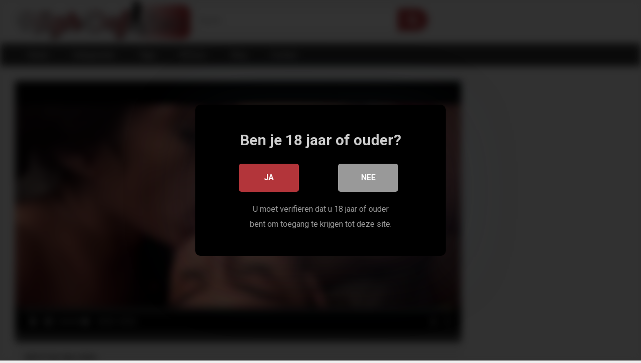

--- FILE ---
content_type: text/html; charset=UTF-8
request_url: https://highdefsex.nl/best-blowjobs/
body_size: 18444
content:
<!DOCTYPE html>


<html lang="en-US">
<head>
<meta charset="UTF-8">
<meta content='width=device-width, initial-scale=1.0, maximum-scale=1.0, user-scalable=0' name='viewport' />
<link rel="profile" href="http://gmpg.org/xfn/11">
<link rel="icon" href="">

<!-- Meta social networks -->

<!-- Meta Facebook -->
<meta property="fb:app_id" 			   content="966242223397117" />
<meta property="og:url"                content="https://highdefsex.nl/best-blowjobs/" />
<meta property="og:type"               content="article" />
<meta property="og:title"              content="BEST BLOWJOBS" />
<meta property="og:description"        content="BEST BLOWJOBS" />
<meta property="og:image"              content="https://highdefsex.nl/wp-content/uploads/2022/04/best-blowjobs.jpg" />
<meta property="og:image:width" 	   content="200" />
<meta property="og:image:height" 	   content="200" />

<!-- Meta Twitter -->
<meta name="twitter:card" content="summary">
<!--<meta name="twitter:site" content="@site_username">-->
<meta name="twitter:title" content="BEST BLOWJOBS">
<meta name="twitter:description" content="BEST BLOWJOBS">
<!--<meta name="twitter:creator" content="@creator_username">-->
<meta name="twitter:image" content="https://highdefsex.nl/wp-content/uploads/2022/04/best-blowjobs.jpg">
<!--<meta name="twitter:domain" content="YourDomain.com">-->
<!-- Temp Style -->

<style>
        body.custom-background {
        background-image: url();
        background-color: #181818!important;
        background-repeat: repeat;
        background-attachment: fixed;
    }
    .site-title a {        
        font-family: Open Sans;
        font-size: 36px;
    }
    .site-branding .logo img {
        max-width: 350px;
        max-height: 120px;
        margin-top: 0px;
        margin-left: 0px;
    }
    a,
    .site-title a i,
    .thumb-block:hover span.title,
    .categories-list .thumb-block:hover .entry-header .cat-title:before,
    .required,
    .post-like a:hover i,   
    .top-bar i:hover,
    .menu-toggle i,
    .main-navigation.toggled li:hover > a,
    .main-navigation.toggled li.focus > a,
    .main-navigation.toggled li.current_page_item > a,
    .main-navigation.toggled li.current-menu-item > a,
    #filters .filters-select:after,
    .top-bar .membership a i,
    .thumb-block:hover .photos-count i,
    .aside-filters span:hover a,
    .aside-filters span:hover a i,
    .filters a.active,
    .filters a:hover,
    .archive-aside a:hover,
    #video-links a:hover,
    #video-links a:hover i,
    .video-share .video-share-url a#clickme:hover,
    a#show-sharing-buttons.active,
    a#show-sharing-buttons.active i,
    .morelink:hover,
    .morelink:hover i,
    .footer-menu-container a:hover,
    .categories-list .thumb-block:hover .entry-header span,
    .tags-letter-block .tag-items .tag-item a:hover,
    .menu-toggle-open,
    .search-open {
        color: #b3353a;
    }
    button,
    .button,
    .btn,
    input[type="button"],
    input[type="reset"],
    input[type="submit"],
    .pagination ul li a.current,
    .pagination ul li a:hover,
    body #filters .label.secondary.active,
    .label.secondary:hover,
    .widget_categories ul li a:hover,
    a.tag-cloud-link:hover,
    .template-actors li a:hover,
    .rating-bar-meter,
    .vjs-play-progress,
    #filters .filters-options span:hover,
    .top-bar .social-share a:hover,
    .thumb-block:hover span.hd-video,
    .label:hover,
    .label:focus,
    .label:active,
    .mobile-pagination .pagination-nav span,
    .mobile-pagination .pagination-nav a {
        background-color: #b3353a!important;
    }
    button:hover,
    .button:hover {
        background-color: lighten(#b3353a,50%);
    }
    #video-tabs button.tab-link.active,
    .page-title,
    .page .entry-title,
    .comments-title,
    .comment-reply-title,
    input[type="text"]:focus,
    input[type="email"]:focus,
    input[type="url"]:focus,
    input[type="password"]:focus,
    input[type="search"]:focus,
    input[type="number"]:focus,
    input[type="tel"]:focus,
    input[type="range"]:focus,
    input[type="date"]:focus,
    input[type="month"]:focus,
    input[type="week"]:focus,
    input[type="time"]:focus,
    input[type="datetime"]:focus,
    input[type="datetime-local"]:focus,
    input[type="color"]:focus,
    textarea:focus,
    .filters a.active {
        border-color: #b3353a!important;
    }   
    ul li.current-menu-item a {
        border-bottom-color: #b3353a!important;
    } 
    .logo-watermark-img {
        max-width: px;
    }
    .video-js .vjs-big-play-button {
        background-color: #b3353a!important;
        border-color: #b3353a!important;
    }
</style>
<!-- Google Analytics -->

<!-- Meta Verification -->
<meta name="exoclick-site-verification" content="fd3fddad7acb4f8f20fd9f47dd2fc9d3">
<title>BEST BLOWJOBS &#8211; HighDef Sex</title>

<style>
	#cookie-bar {
		background-color: rgba(0,0,0,0.9)!important;		
	}
	#cookie-bar p {
		color: #FFFFFF!important;
	}
	#cookie-bar .cookie-bar__btn {
		background-color: #b3353a!important;
		color: #FFFFFF!important;
	}
	</style>


<style>
			#dclm_modal_screen {
			background-color: rgba(0,0,0,0.8);
		}
		#dclm_modal_content {
			background-color: #000;
		}
		#dclm_modal_content h2 {
			color: #ccc;
		}
		#dclm_modal_content p {
			color: #999;
		}
		#dclm_modal_content nav .av_go {
		background-color: #b3353a!important;
	}
	#dclm_modal_content nav .av_no {
		background-color: #999999!important;
	}
	#dclm-logo img {
		opacity: 0.5;
	}
			</style>


<meta name='robots' content='max-image-preview:large' />
<link rel='dns-prefetch' href='//vjs.zencdn.net' />
<link rel='dns-prefetch' href='//unpkg.com' />
<link rel='dns-prefetch' href='//stats.wp.com' />
<link rel='dns-prefetch' href='//fonts.googleapis.com' />
<link rel="alternate" type="application/rss+xml" title="HighDef Sex &raquo; Feed" href="https://highdefsex.nl/feed/" />
<link rel="alternate" type="application/rss+xml" title="HighDef Sex &raquo; Comments Feed" href="https://highdefsex.nl/comments/feed/" />
<link rel="alternate" type="application/rss+xml" title="HighDef Sex &raquo; BEST BLOWJOBS Comments Feed" href="https://highdefsex.nl/best-blowjobs/feed/" />
<link rel="alternate" title="oEmbed (JSON)" type="application/json+oembed" href="https://highdefsex.nl/wp-json/oembed/1.0/embed?url=https%3A%2F%2Fhighdefsex.nl%2Fbest-blowjobs%2F" />
<link rel="alternate" title="oEmbed (XML)" type="text/xml+oembed" href="https://highdefsex.nl/wp-json/oembed/1.0/embed?url=https%3A%2F%2Fhighdefsex.nl%2Fbest-blowjobs%2F&#038;format=xml" />
<style id='wp-img-auto-sizes-contain-inline-css' type='text/css'>
img:is([sizes=auto i],[sizes^="auto," i]){contain-intrinsic-size:3000px 1500px}
/*# sourceURL=wp-img-auto-sizes-contain-inline-css */
</style>

<style id='wp-emoji-styles-inline-css' type='text/css'>

	img.wp-smiley, img.emoji {
		display: inline !important;
		border: none !important;
		box-shadow: none !important;
		height: 1em !important;
		width: 1em !important;
		margin: 0 0.07em !important;
		vertical-align: -0.1em !important;
		background: none !important;
		padding: 0 !important;
	}
/*# sourceURL=wp-emoji-styles-inline-css */
</style>
<link rel='stylesheet' id='wp-block-library-css' href='https://highdefsex.nl/wp-includes/css/dist/block-library/style.min.css?ver=6.9' type='text/css' media='all' />
<style id='wp-block-group-inline-css' type='text/css'>
.wp-block-group{box-sizing:border-box}:where(.wp-block-group.wp-block-group-is-layout-constrained){position:relative}
/*# sourceURL=https://highdefsex.nl/wp-includes/blocks/group/style.min.css */
</style>
<style id='global-styles-inline-css' type='text/css'>
:root{--wp--preset--aspect-ratio--square: 1;--wp--preset--aspect-ratio--4-3: 4/3;--wp--preset--aspect-ratio--3-4: 3/4;--wp--preset--aspect-ratio--3-2: 3/2;--wp--preset--aspect-ratio--2-3: 2/3;--wp--preset--aspect-ratio--16-9: 16/9;--wp--preset--aspect-ratio--9-16: 9/16;--wp--preset--color--black: #000000;--wp--preset--color--cyan-bluish-gray: #abb8c3;--wp--preset--color--white: #ffffff;--wp--preset--color--pale-pink: #f78da7;--wp--preset--color--vivid-red: #cf2e2e;--wp--preset--color--luminous-vivid-orange: #ff6900;--wp--preset--color--luminous-vivid-amber: #fcb900;--wp--preset--color--light-green-cyan: #7bdcb5;--wp--preset--color--vivid-green-cyan: #00d084;--wp--preset--color--pale-cyan-blue: #8ed1fc;--wp--preset--color--vivid-cyan-blue: #0693e3;--wp--preset--color--vivid-purple: #9b51e0;--wp--preset--gradient--vivid-cyan-blue-to-vivid-purple: linear-gradient(135deg,rgb(6,147,227) 0%,rgb(155,81,224) 100%);--wp--preset--gradient--light-green-cyan-to-vivid-green-cyan: linear-gradient(135deg,rgb(122,220,180) 0%,rgb(0,208,130) 100%);--wp--preset--gradient--luminous-vivid-amber-to-luminous-vivid-orange: linear-gradient(135deg,rgb(252,185,0) 0%,rgb(255,105,0) 100%);--wp--preset--gradient--luminous-vivid-orange-to-vivid-red: linear-gradient(135deg,rgb(255,105,0) 0%,rgb(207,46,46) 100%);--wp--preset--gradient--very-light-gray-to-cyan-bluish-gray: linear-gradient(135deg,rgb(238,238,238) 0%,rgb(169,184,195) 100%);--wp--preset--gradient--cool-to-warm-spectrum: linear-gradient(135deg,rgb(74,234,220) 0%,rgb(151,120,209) 20%,rgb(207,42,186) 40%,rgb(238,44,130) 60%,rgb(251,105,98) 80%,rgb(254,248,76) 100%);--wp--preset--gradient--blush-light-purple: linear-gradient(135deg,rgb(255,206,236) 0%,rgb(152,150,240) 100%);--wp--preset--gradient--blush-bordeaux: linear-gradient(135deg,rgb(254,205,165) 0%,rgb(254,45,45) 50%,rgb(107,0,62) 100%);--wp--preset--gradient--luminous-dusk: linear-gradient(135deg,rgb(255,203,112) 0%,rgb(199,81,192) 50%,rgb(65,88,208) 100%);--wp--preset--gradient--pale-ocean: linear-gradient(135deg,rgb(255,245,203) 0%,rgb(182,227,212) 50%,rgb(51,167,181) 100%);--wp--preset--gradient--electric-grass: linear-gradient(135deg,rgb(202,248,128) 0%,rgb(113,206,126) 100%);--wp--preset--gradient--midnight: linear-gradient(135deg,rgb(2,3,129) 0%,rgb(40,116,252) 100%);--wp--preset--font-size--small: 13px;--wp--preset--font-size--medium: 20px;--wp--preset--font-size--large: 36px;--wp--preset--font-size--x-large: 42px;--wp--preset--spacing--20: 0.44rem;--wp--preset--spacing--30: 0.67rem;--wp--preset--spacing--40: 1rem;--wp--preset--spacing--50: 1.5rem;--wp--preset--spacing--60: 2.25rem;--wp--preset--spacing--70: 3.38rem;--wp--preset--spacing--80: 5.06rem;--wp--preset--shadow--natural: 6px 6px 9px rgba(0, 0, 0, 0.2);--wp--preset--shadow--deep: 12px 12px 50px rgba(0, 0, 0, 0.4);--wp--preset--shadow--sharp: 6px 6px 0px rgba(0, 0, 0, 0.2);--wp--preset--shadow--outlined: 6px 6px 0px -3px rgb(255, 255, 255), 6px 6px rgb(0, 0, 0);--wp--preset--shadow--crisp: 6px 6px 0px rgb(0, 0, 0);}:where(.is-layout-flex){gap: 0.5em;}:where(.is-layout-grid){gap: 0.5em;}body .is-layout-flex{display: flex;}.is-layout-flex{flex-wrap: wrap;align-items: center;}.is-layout-flex > :is(*, div){margin: 0;}body .is-layout-grid{display: grid;}.is-layout-grid > :is(*, div){margin: 0;}:where(.wp-block-columns.is-layout-flex){gap: 2em;}:where(.wp-block-columns.is-layout-grid){gap: 2em;}:where(.wp-block-post-template.is-layout-flex){gap: 1.25em;}:where(.wp-block-post-template.is-layout-grid){gap: 1.25em;}.has-black-color{color: var(--wp--preset--color--black) !important;}.has-cyan-bluish-gray-color{color: var(--wp--preset--color--cyan-bluish-gray) !important;}.has-white-color{color: var(--wp--preset--color--white) !important;}.has-pale-pink-color{color: var(--wp--preset--color--pale-pink) !important;}.has-vivid-red-color{color: var(--wp--preset--color--vivid-red) !important;}.has-luminous-vivid-orange-color{color: var(--wp--preset--color--luminous-vivid-orange) !important;}.has-luminous-vivid-amber-color{color: var(--wp--preset--color--luminous-vivid-amber) !important;}.has-light-green-cyan-color{color: var(--wp--preset--color--light-green-cyan) !important;}.has-vivid-green-cyan-color{color: var(--wp--preset--color--vivid-green-cyan) !important;}.has-pale-cyan-blue-color{color: var(--wp--preset--color--pale-cyan-blue) !important;}.has-vivid-cyan-blue-color{color: var(--wp--preset--color--vivid-cyan-blue) !important;}.has-vivid-purple-color{color: var(--wp--preset--color--vivid-purple) !important;}.has-black-background-color{background-color: var(--wp--preset--color--black) !important;}.has-cyan-bluish-gray-background-color{background-color: var(--wp--preset--color--cyan-bluish-gray) !important;}.has-white-background-color{background-color: var(--wp--preset--color--white) !important;}.has-pale-pink-background-color{background-color: var(--wp--preset--color--pale-pink) !important;}.has-vivid-red-background-color{background-color: var(--wp--preset--color--vivid-red) !important;}.has-luminous-vivid-orange-background-color{background-color: var(--wp--preset--color--luminous-vivid-orange) !important;}.has-luminous-vivid-amber-background-color{background-color: var(--wp--preset--color--luminous-vivid-amber) !important;}.has-light-green-cyan-background-color{background-color: var(--wp--preset--color--light-green-cyan) !important;}.has-vivid-green-cyan-background-color{background-color: var(--wp--preset--color--vivid-green-cyan) !important;}.has-pale-cyan-blue-background-color{background-color: var(--wp--preset--color--pale-cyan-blue) !important;}.has-vivid-cyan-blue-background-color{background-color: var(--wp--preset--color--vivid-cyan-blue) !important;}.has-vivid-purple-background-color{background-color: var(--wp--preset--color--vivid-purple) !important;}.has-black-border-color{border-color: var(--wp--preset--color--black) !important;}.has-cyan-bluish-gray-border-color{border-color: var(--wp--preset--color--cyan-bluish-gray) !important;}.has-white-border-color{border-color: var(--wp--preset--color--white) !important;}.has-pale-pink-border-color{border-color: var(--wp--preset--color--pale-pink) !important;}.has-vivid-red-border-color{border-color: var(--wp--preset--color--vivid-red) !important;}.has-luminous-vivid-orange-border-color{border-color: var(--wp--preset--color--luminous-vivid-orange) !important;}.has-luminous-vivid-amber-border-color{border-color: var(--wp--preset--color--luminous-vivid-amber) !important;}.has-light-green-cyan-border-color{border-color: var(--wp--preset--color--light-green-cyan) !important;}.has-vivid-green-cyan-border-color{border-color: var(--wp--preset--color--vivid-green-cyan) !important;}.has-pale-cyan-blue-border-color{border-color: var(--wp--preset--color--pale-cyan-blue) !important;}.has-vivid-cyan-blue-border-color{border-color: var(--wp--preset--color--vivid-cyan-blue) !important;}.has-vivid-purple-border-color{border-color: var(--wp--preset--color--vivid-purple) !important;}.has-vivid-cyan-blue-to-vivid-purple-gradient-background{background: var(--wp--preset--gradient--vivid-cyan-blue-to-vivid-purple) !important;}.has-light-green-cyan-to-vivid-green-cyan-gradient-background{background: var(--wp--preset--gradient--light-green-cyan-to-vivid-green-cyan) !important;}.has-luminous-vivid-amber-to-luminous-vivid-orange-gradient-background{background: var(--wp--preset--gradient--luminous-vivid-amber-to-luminous-vivid-orange) !important;}.has-luminous-vivid-orange-to-vivid-red-gradient-background{background: var(--wp--preset--gradient--luminous-vivid-orange-to-vivid-red) !important;}.has-very-light-gray-to-cyan-bluish-gray-gradient-background{background: var(--wp--preset--gradient--very-light-gray-to-cyan-bluish-gray) !important;}.has-cool-to-warm-spectrum-gradient-background{background: var(--wp--preset--gradient--cool-to-warm-spectrum) !important;}.has-blush-light-purple-gradient-background{background: var(--wp--preset--gradient--blush-light-purple) !important;}.has-blush-bordeaux-gradient-background{background: var(--wp--preset--gradient--blush-bordeaux) !important;}.has-luminous-dusk-gradient-background{background: var(--wp--preset--gradient--luminous-dusk) !important;}.has-pale-ocean-gradient-background{background: var(--wp--preset--gradient--pale-ocean) !important;}.has-electric-grass-gradient-background{background: var(--wp--preset--gradient--electric-grass) !important;}.has-midnight-gradient-background{background: var(--wp--preset--gradient--midnight) !important;}.has-small-font-size{font-size: var(--wp--preset--font-size--small) !important;}.has-medium-font-size{font-size: var(--wp--preset--font-size--medium) !important;}.has-large-font-size{font-size: var(--wp--preset--font-size--large) !important;}.has-x-large-font-size{font-size: var(--wp--preset--font-size--x-large) !important;}
/*# sourceURL=global-styles-inline-css */
</style>

<style id='classic-theme-styles-inline-css' type='text/css'>
/*! This file is auto-generated */
.wp-block-button__link{color:#fff;background-color:#32373c;border-radius:9999px;box-shadow:none;text-decoration:none;padding:calc(.667em + 2px) calc(1.333em + 2px);font-size:1.125em}.wp-block-file__button{background:#32373c;color:#fff;text-decoration:none}
/*# sourceURL=/wp-includes/css/classic-themes.min.css */
</style>
<link rel='stylesheet' id='wpst-font-awesome-css' href='https://highdefsex.nl/wp-content/themes/ultimatube/assets/stylesheets/font-awesome/css/font-awesome.min.css?ver=4.7.0' type='text/css' media='all' />
<link rel='stylesheet' id='wpst-videojs-style-css' href='//vjs.zencdn.net/7.8.4/video-js.css?ver=7.8.4' type='text/css' media='all' />
<link rel='stylesheet' id='wpst-roboto-font-css' href='https://fonts.googleapis.com/css?family=Roboto%3A400%2C700&#038;ver=1.1.8' type='text/css' media='all' />
<link rel='stylesheet' id='wpst-style-css' href='https://highdefsex.nl/wp-content/themes/ultimatube/style.css?ver=1.1.8' type='text/css' media='all' />
<link rel='stylesheet' id='coco-cookie-consent-style-css' href='https://highdefsex.nl/wp-content/plugins/wps-cookie-consent/public/assets/css/cookie-consent.css?ver=1.0.0' type='text/css' media='all' />
<link rel='stylesheet' id='dclm-disclaimer-style-css' href='https://highdefsex.nl/wp-content/plugins/wps-disclaimer/public/assets/css/disclaimer.css?ver=1.0.4' type='text/css' media='all' />
<script type="text/javascript" src="https://highdefsex.nl/wp-includes/js/jquery/jquery.min.js?ver=3.7.1" id="jquery-core-js"></script>
<script type="text/javascript" src="https://highdefsex.nl/wp-includes/js/jquery/jquery-migrate.min.js?ver=3.4.1" id="jquery-migrate-js"></script>
<link rel="https://api.w.org/" href="https://highdefsex.nl/wp-json/" /><link rel="alternate" title="JSON" type="application/json" href="https://highdefsex.nl/wp-json/wp/v2/posts/4769" /><link rel="EditURI" type="application/rsd+xml" title="RSD" href="https://highdefsex.nl/xmlrpc.php?rsd" />
<meta name="generator" content="WordPress 6.9" />
<link rel="canonical" href="https://highdefsex.nl/best-blowjobs/" />
<link rel='shortlink' href='https://highdefsex.nl/?p=4769' />
	<style>img#wpstats{display:none}</style>
		<link rel="pingback" href="https://highdefsex.nl/xmlrpc.php"><link rel="icon" href="https://highdefsex.nl/wp-content/uploads/2022/02/favicon.png" sizes="32x32" />
<link rel="icon" href="https://highdefsex.nl/wp-content/uploads/2022/02/favicon.png" sizes="192x192" />
<link rel="apple-touch-icon" href="https://highdefsex.nl/wp-content/uploads/2022/02/favicon.png" />
<meta name="msapplication-TileImage" content="https://highdefsex.nl/wp-content/uploads/2022/02/favicon.png" />
</head>

<body class="wp-singular post-template-default single single-post postid-4769 single-format-video wp-theme-ultimatube">

<div id="page">
	<a class="skip-link screen-reader-text" href="#content">Skip to content</a>

	<div class="header row">
		<div class="site-branding">
			<div class="logo">
									<a href="https://highdefsex.nl/" rel="home" title="HighDef Sex"><img src="https://www.highdefsex.nl/wp-content/uploads/2022/02/logo.png" alt="HighDef Sex"></a>
				
							</div>
		</div><!-- .site-branding -->
		
		<div class="search-menu-mobile">
    <div class="header-search-mobile">
        <i class="fa fa-search"></i>    
    </div>	
    <div id="menu-toggle">
        <i class="fa fa-bars"></i>
    </div>
</div>

<div class="header-search">
    <form method="get" id="searchform" action="https://highdefsex.nl/">        
                    <input class="input-group-field" value="Search..." name="s" id="s" onfocus="if (this.value == 'Search...') {this.value = '';}" onblur="if (this.value == '') {this.value = 'Search...';}" type="text" />
                
        <input class="fa-input" type="submit" id="searchsubmit" value="&#xf002;" />        
    </form>
</div>
		<nav id="site-navigation" class="main-navigation " role="navigation">
						<div id="head-mobile"></div>
			<div class="button-nav"></div>			
			<ul id="menu-main-menu" class="menu"><li id="menu-item-16" class="menu-item menu-item-type-custom menu-item-object-custom menu-item-home menu-item-16"><a href="https://highdefsex.nl/">Home</a></li>
<li id="menu-item-17" class="menu-item menu-item-type-post_type menu-item-object-page menu-item-17"><a href="https://highdefsex.nl/categorieen/">Categorieën</a></li>
<li id="menu-item-18" class="menu-item menu-item-type-post_type menu-item-object-page menu-item-18"><a href="https://highdefsex.nl/tags/">Tags</a></li>
<li id="menu-item-19" class="menu-item menu-item-type-post_type menu-item-object-page menu-item-19"><a href="https://highdefsex.nl/acteurs/">Acteurs</a></li>
<li id="menu-item-7730" class="menu-item menu-item-type-custom menu-item-object-custom menu-item-7730"><a href="/blog/">Blog</a></li>
<li id="menu-item-7729" class="menu-item menu-item-type-post_type menu-item-object-page menu-item-7729"><a href="https://highdefsex.nl/contact/">Contact</a></li>
</ul>		</nav>
	</div>
	<div class="clear"></div> 

			<div class="happy-header-mobile">
			<script async type="application/javascript" src="https://a.realsrv.com/ad-provider.js"></script> 
 <ins class="adsbyexoclick" data-zoneid="4605900"></ins> 
 <script>(AdProvider = window.AdProvider || []).push({"serve": {}});</script>		</div>		
	
	<div id="content" class="site-content row">

	<div id="primary" class="content-area">
		<main id="main" class="site-main" role="main">

		
<article id="post-4769" class="post-4769 post type-post status-publish format-video has-post-thumbnail hentry category-pijpen tag-best tag-best-blowjob tag-blowjobs post_format-post-format-video" itemprop="video" itemscope itemtype="http://schema.org/VideoObject">
	
	<div class="entry-content">
		
<div class="video-player-area
	with-sidebar-ads">
	<div class="video-player">
		<meta itemprop="author" content="louis" />
		<meta itemprop="name" content="BEST BLOWJOBS" />
					<meta itemprop="description" content="BEST BLOWJOBS" />
				<meta itemprop="duration" content="P0DT0H1M36S" />
		<meta itemprop="thumbnailUrl" content="https://cdn77-pic.xnxx-cdn.com/videos_new/thumbs169xnxxll/42/c6/9f/42c69f06978218d683bf28bd64a185f5/42c69f06978218d683bf28bd64a185f5.2.jpg" />
					<meta itemprop="embedURL" content="https://flashservice.xvideos.com/embedframe/66885047" />
				<meta itemprop="uploadDate" content="2022-04-12T07:13:12+00:00" />

					<div class="responsive-player">
				<iframe src="https://highdefsex.nl/wp-content/plugins/clean-tube-player/public/player-x.php?q=[base64]" frameborder="0" scrolling="no" allowfullscreen></iframe>			</div>
		
		<!-- Inside video player advertising -->
								</div>

						<div class="happy-under-player">
									<div class="under-player-desktop">
						<script async type="application/javascript" src="https://a.realsrv.com/ad-provider.js"></script> 
 <ins class="adsbyexoclick" data-zoneid="4605896"></ins> 
 <script>(AdProvider = window.AdProvider || []).push({"serve": {}});</script>					</div>
											</div>
			
	<div class="video-infos">
		<div class="title-views">
			<h1 itemprop="name">BEST BLOWJOBS</h1>							<span class="views"><i class="fa fa-eye"></i> 2</span>
					</div>
			</div>

	<div class="video-actions">
					<div id="video-rate"><div class="post-like"><a href="#" data-post_id="4769" data-post_like="like"><span class="like" title="I like this"><span id="more"><i class="fa fa-thumbs-up"></i></span></a>
		<div class="rating-likes-bar">
			<div class="likes"><span class="likes_count">0</span> / <span class="dislikes_count">0</span></div>
			<div class="rating-bar">			
				<div class="rating-bar-meter"></div>
			</div>		
		</div>
		<a href="#" data-post_id="4769" data-post_like="dislike">
			<span title="I dislike this" class="qtip dislike"><span id="less"><i class="fa fa-thumbs-down fa-flip-horizontal"></i></span></span>
		</a></div></div>
							<div id="video-links">
				<a id="show-sharing-buttons" href="#!"><i class="fa fa-share-alt"></i> Share</a>
							</div>
			</div>
			<div class="video-share">
			<span class="title">Share</span>
			<div class="share-buttons">
				    <!-- Facebook -->
            <div id="fb-root"></div>
        <script>(function(d, s, id) {
        var js, fjs = d.getElementsByTagName(s)[0];
        if (d.getElementById(id)) return;
        js = d.createElement(s); js.id = id;
        js.src = 'https://connect.facebook.net/fr_FR/sdk.js#xfbml=1&version=v2.12';
        fjs.parentNode.insertBefore(js, fjs);
        }(document, 'script', 'facebook-jssdk'));</script>
        <a target="_blank" href="https://www.facebook.com/sharer/sharer.php?u=https://highdefsex.nl/best-blowjobs/&amp;src=sdkpreparse"><i id="facebook" class="fa fa-facebook"></i></a>
    
    <!-- Twitter -->
            <a target="_blank" href="https://twitter.com/home?status=https://highdefsex.nl/best-blowjobs/"><i id="twitter" class="fa fa-twitter"></i></a>
    
    <!-- Google Plus -->
            <a target="_blank" href="https://plus.google.com/share?url=https://highdefsex.nl/best-blowjobs/"><i id="googleplus" class="fa fa-google-plus"></i></a>
    
    <!-- Linkedin -->
            <a target="_blank" href="https://www.linkedin.com/shareArticle?mini=true&amp;url=https://highdefsex.nl/best-blowjobs/&amp;title=BEST BLOWJOBS&amp;summary=test&amp;source=https://highdefsex.nl"><i id="linkedin" class="fa fa-linkedin"></i></a>
            
    <!-- Tumblr -->
            <a target="_blank" href="http://tumblr.com/widgets/share/tool?canonicalUrl=https://highdefsex.nl/best-blowjobs/"><i id="tumblr" class="fa fa-tumblr-square"></i></a>
    
    <!-- Reddit -->
            <a target="_blank" href="http://www.reddit.com/submit?url"><i id="reddit" class="fa fa-reddit-square"></i></a>
    
    <!-- Odnoklassniki -->
            <a target="_blank" href="http://www.odnoklassniki.ru/dk?st.cmd=addShare&st._surl=https://highdefsex.nl/best-blowjobs/&title=BEST BLOWJOBS"><i id="odnoklassniki" class="fa fa-odnoklassniki"></i></a>
    
    <!-- VK -->
            <script type="text/javascript" src="https://vk.com/js/api/share.js?95" charset="windows-1251"></script>
        <a href="http://vk.com/share.php?url=https://highdefsex.nl/best-blowjobs/" target="_blank"><i id="vk" class="fa fa-vk"></i></a>
    
    <!-- Email -->
            <a target="_blank" href="mailto:?subject=&amp;body=https://highdefsex.nl/best-blowjobs/"><i id="email" class="fa fa-envelope"></i></a>
    			</div>
			<div class="video-share-url">
				<textarea id="copyme" readonly="readonly">https://highdefsex.nl/best-blowjobs/</textarea>
				<a id="clickme">Copy the link</a>
				<textarea id="temptext"></textarea>
			</div>
			<div class="clear"></div>
		</div>
	
			<div class="video-tags">
			<div class="tags-list"><a href="https://highdefsex.nl/category/pijpen/" class="label" title="Pijpen"><i class="fa fa-folder"></i> Pijpen</a><a href="https://highdefsex.nl/tag/best/" class="label" title="best"><i class="fa fa-tag"></i> best</a><a href="https://highdefsex.nl/tag/best-blowjob/" class="label" title="best blowjob"><i class="fa fa-tag"></i> best blowjob</a><a href="https://highdefsex.nl/tag/blowjobs/" class="label" title="blowjobs"><i class="fa fa-tag"></i> blowjobs</a></div>		</div>
	
	<!-- Description -->
	
</div><!-- .video-player-area -->
				<div class="sidebar-ads">
    <script async type="application/javascript" src="https://a.realsrv.com/ad-provider.js"></script> 
 <ins class="adsbyexoclick" data-zoneid="4605890"></ins> 
 <script>(AdProvider = window.AdProvider || []).push({"serve": {}});</script>    <script async type="application/javascript" src="https://a.realsrv.com/ad-provider.js"></script> 
 <ins class="adsbyexoclick" data-zoneid="4605892"></ins> 
 <script>(AdProvider = window.AdProvider || []).push({"serve": {}});</script>    <script async type="application/javascript" src="https://a.realsrv.com/ad-provider.js"></script> 
 <ins class="adsbyexoclick" data-zoneid="4605894"></ins> 
 <script>(AdProvider = window.AdProvider || []).push({"serve": {}});</script></div>	</div>
	
	<div class="under-video-block">
                                <div class="videos-list">
            <article id="post-15741" class="thumb-block post-15741 post type-post status-publish format-video has-post-thumbnail hentry category-pijpen tag-big tag-big-cock tag-blowjobs tag-cock tag-fucked tag-petite tag-petite-teen tag-teen tag-teen-blowjob tag-teen-blowjobs post_format-post-format-video">
	<a href="https://highdefsex.nl/petite-teen-blowjobs-then-fucked-by-her-partners-big-cock/" title="Petite teen blowjobs then fucked by her partners big cock">

		<!-- Trailer -->
		
					<!-- Thumbnail -->
			<div class="post-thumbnail thumbs-rotation" data-thumbs='https://cdn77-pic.xnxx-cdn.com/videos/thumbs169xnxxll/49/73/20/49732002c8f1d0065f742a492ca8e65c/49732002c8f1d0065f742a492ca8e65c.1.jpg,https://cdn77-pic.xnxx-cdn.com/videos/thumbs169xnxxll/49/73/20/49732002c8f1d0065f742a492ca8e65c/49732002c8f1d0065f742a492ca8e65c.2.jpg,https://cdn77-pic.xnxx-cdn.com/videos/thumbs169xnxxll/49/73/20/49732002c8f1d0065f742a492ca8e65c/49732002c8f1d0065f742a492ca8e65c.3.jpg,https://cdn77-pic.xnxx-cdn.com/videos/thumbs169xnxxll/49/73/20/49732002c8f1d0065f742a492ca8e65c/49732002c8f1d0065f742a492ca8e65c.4.jpg,https://cdn77-pic.xnxx-cdn.com/videos/thumbs169xnxxll/49/73/20/49732002c8f1d0065f742a492ca8e65c/49732002c8f1d0065f742a492ca8e65c.5.jpg,https://cdn77-pic.xnxx-cdn.com/videos/thumbs169xnxxll/49/73/20/49732002c8f1d0065f742a492ca8e65c/49732002c8f1d0065f742a492ca8e65c.6.jpg,https://cdn77-pic.xnxx-cdn.com/videos/thumbs169xnxxll/49/73/20/49732002c8f1d0065f742a492ca8e65c/49732002c8f1d0065f742a492ca8e65c.7.jpg,https://cdn77-pic.xnxx-cdn.com/videos/thumbs169xnxxll/49/73/20/49732002c8f1d0065f742a492ca8e65c/49732002c8f1d0065f742a492ca8e65c.8.jpg,https://cdn77-pic.xnxx-cdn.com/videos/thumbs169xnxxll/49/73/20/49732002c8f1d0065f742a492ca8e65c/49732002c8f1d0065f742a492ca8e65c.9.jpg'>
				<img data-src="https://highdefsex.nl/wp-content/uploads/2023/02/petite-teen-blowjobs-then-fucked-by-her-partners-big-cock-320x180.jpg" alt="Petite teen blowjobs then fucked by her partners big cock" src="https://highdefsex.nl/wp-content/themes/ultimatube/assets/img/px.gif">												<span class="duration">16:15</span>			</div>

		
		<header class="entry-header">
			<span class="title">Petite teen blowjobs then fucked by her partners big cock</span>

							<div class="under-thumb">
											<span class="views"><i class="fa fa-eye"></i> 3</span>
					
																				</div>
					</header><!-- .entry-header -->
	</a>
</article><!-- #post-## -->
<article id="post-15737" class="thumb-block post-15737 post type-post status-publish format-video has-post-thumbnail hentry category-pijpen tag-blowjobs tag-cock tag-girl tag-riding tag-show tag-teenage post_format-post-format-video">
	<a href="https://highdefsex.nl/teenage-girl-deepthroa-blowjobs-riding-on-cock-to-show-riding-skills/" title="Teenage girl deepthroa blowjobs, riding on cock to show riding skills">

		<!-- Trailer -->
		
					<!-- Thumbnail -->
			<div class="post-thumbnail thumbs-rotation" data-thumbs='https://img-cf.xnxx-cdn.com/videos/thumbs169xnxxll/71/f9/54/71f9540715bd9136410f64a80dd9abce/71f9540715bd9136410f64a80dd9abce.21.jpg,https://img-cf.xnxx-cdn.com/videos/thumbs169xnxxll/71/f9/54/71f9540715bd9136410f64a80dd9abce/71f9540715bd9136410f64a80dd9abce.22.jpg,https://img-cf.xnxx-cdn.com/videos/thumbs169xnxxll/71/f9/54/71f9540715bd9136410f64a80dd9abce/71f9540715bd9136410f64a80dd9abce.23.jpg,https://img-cf.xnxx-cdn.com/videos/thumbs169xnxxll/71/f9/54/71f9540715bd9136410f64a80dd9abce/71f9540715bd9136410f64a80dd9abce.24.jpg,https://img-cf.xnxx-cdn.com/videos/thumbs169xnxxll/71/f9/54/71f9540715bd9136410f64a80dd9abce/71f9540715bd9136410f64a80dd9abce.25.jpg,https://img-cf.xnxx-cdn.com/videos/thumbs169xnxxll/71/f9/54/71f9540715bd9136410f64a80dd9abce/71f9540715bd9136410f64a80dd9abce.26.jpg,https://img-cf.xnxx-cdn.com/videos/thumbs169xnxxll/71/f9/54/71f9540715bd9136410f64a80dd9abce/71f9540715bd9136410f64a80dd9abce.27.jpg,https://img-cf.xnxx-cdn.com/videos/thumbs169xnxxll/71/f9/54/71f9540715bd9136410f64a80dd9abce/71f9540715bd9136410f64a80dd9abce.28.jpg,https://img-cf.xnxx-cdn.com/videos/thumbs169xnxxll/71/f9/54/71f9540715bd9136410f64a80dd9abce/71f9540715bd9136410f64a80dd9abce.29.jpg'>
				<img data-src="https://highdefsex.nl/wp-content/uploads/2023/02/teenage-girl-deepthroa-blowjobs-riding-on-cock-to-show-riding-skills-320x180.jpg" alt="Teenage girl deepthroa blowjobs, riding on cock to show riding skills" src="https://highdefsex.nl/wp-content/themes/ultimatube/assets/img/px.gif">												<span class="duration">11:24:23</span>			</div>

		
		<header class="entry-header">
			<span class="title">Teenage girl deepthroa blowjobs, riding on cock to show riding skills</span>

							<div class="under-thumb">
											<span class="views"><i class="fa fa-eye"></i> 1</span>
					
																				</div>
					</header><!-- .entry-header -->
	</a>
</article><!-- #post-## -->
<article id="post-15739" class="thumb-block post-15739 post type-post status-publish format-video has-post-thumbnail hentry category-pijpen post_format-post-format-video">
	<a href="https://highdefsex.nl/boquete-depois-do-servico/" title="Boquete depois do serviço">

		<!-- Trailer -->
		
					<!-- Thumbnail -->
			<div class="post-thumbnail thumbs-rotation" data-thumbs='https://cdn77-pic.xnxx-cdn.com/videos/thumbs169xnxxll/a6/f6/ab/a6f6ab0aad114d42ceb6ef4fdb41ff9f-1/a6f6ab0aad114d42ceb6ef4fdb41ff9f.1.jpg,https://cdn77-pic.xnxx-cdn.com/videos/thumbs169xnxxll/a6/f6/ab/a6f6ab0aad114d42ceb6ef4fdb41ff9f-1/a6f6ab0aad114d42ceb6ef4fdb41ff9f.2.jpg,https://cdn77-pic.xnxx-cdn.com/videos/thumbs169xnxxll/a6/f6/ab/a6f6ab0aad114d42ceb6ef4fdb41ff9f-1/a6f6ab0aad114d42ceb6ef4fdb41ff9f.3.jpg,https://cdn77-pic.xnxx-cdn.com/videos/thumbs169xnxxll/a6/f6/ab/a6f6ab0aad114d42ceb6ef4fdb41ff9f-1/a6f6ab0aad114d42ceb6ef4fdb41ff9f.4.jpg,https://cdn77-pic.xnxx-cdn.com/videos/thumbs169xnxxll/a6/f6/ab/a6f6ab0aad114d42ceb6ef4fdb41ff9f-1/a6f6ab0aad114d42ceb6ef4fdb41ff9f.5.jpg,https://cdn77-pic.xnxx-cdn.com/videos/thumbs169xnxxll/a6/f6/ab/a6f6ab0aad114d42ceb6ef4fdb41ff9f-1/a6f6ab0aad114d42ceb6ef4fdb41ff9f.6.jpg,https://cdn77-pic.xnxx-cdn.com/videos/thumbs169xnxxll/a6/f6/ab/a6f6ab0aad114d42ceb6ef4fdb41ff9f-1/a6f6ab0aad114d42ceb6ef4fdb41ff9f.7.jpg,https://cdn77-pic.xnxx-cdn.com/videos/thumbs169xnxxll/a6/f6/ab/a6f6ab0aad114d42ceb6ef4fdb41ff9f-1/a6f6ab0aad114d42ceb6ef4fdb41ff9f.8.jpg,https://cdn77-pic.xnxx-cdn.com/videos/thumbs169xnxxll/a6/f6/ab/a6f6ab0aad114d42ceb6ef4fdb41ff9f-1/a6f6ab0aad114d42ceb6ef4fdb41ff9f.9.jpg'>
				<img data-src="https://highdefsex.nl/wp-content/uploads/2023/02/boquete-depois-do-servico-320x180.jpg" alt="Boquete depois do serviço" src="https://highdefsex.nl/wp-content/themes/ultimatube/assets/img/px.gif">												<span class="duration">12:40</span>			</div>

		
		<header class="entry-header">
			<span class="title">Boquete depois do serviço</span>

							<div class="under-thumb">
											<span class="views"><i class="fa fa-eye"></i> 1</span>
					
																				</div>
					</header><!-- .entry-header -->
	</a>
</article><!-- #post-## -->
<article id="post-15735" class="thumb-block post-15735 post type-post status-publish format-video has-post-thumbnail hentry category-pijpen tag-blowjobs tag-hot tag-sexy tag-stepmom post_format-post-format-video">
	<a href="https://highdefsex.nl/sexy-hot-stepmom-blowjobs-stepson/" title="Sexy Hot Stepmom Blowjobs Stepson">

		<!-- Trailer -->
		
					<!-- Thumbnail -->
			<div class="post-thumbnail thumbs-rotation" data-thumbs='https://cdn77-pic.xnxx-cdn.com/videos/thumbs169xnxxll/f8/2f/40/f82f40b1c9f78bc4d995e084ff51ee19/f82f40b1c9f78bc4d995e084ff51ee19.1.jpg,https://cdn77-pic.xnxx-cdn.com/videos/thumbs169xnxxll/f8/2f/40/f82f40b1c9f78bc4d995e084ff51ee19/f82f40b1c9f78bc4d995e084ff51ee19.2.jpg,https://cdn77-pic.xnxx-cdn.com/videos/thumbs169xnxxll/f8/2f/40/f82f40b1c9f78bc4d995e084ff51ee19/f82f40b1c9f78bc4d995e084ff51ee19.3.jpg,https://cdn77-pic.xnxx-cdn.com/videos/thumbs169xnxxll/f8/2f/40/f82f40b1c9f78bc4d995e084ff51ee19/f82f40b1c9f78bc4d995e084ff51ee19.4.jpg,https://cdn77-pic.xnxx-cdn.com/videos/thumbs169xnxxll/f8/2f/40/f82f40b1c9f78bc4d995e084ff51ee19/f82f40b1c9f78bc4d995e084ff51ee19.5.jpg,https://cdn77-pic.xnxx-cdn.com/videos/thumbs169xnxxll/f8/2f/40/f82f40b1c9f78bc4d995e084ff51ee19/f82f40b1c9f78bc4d995e084ff51ee19.6.jpg,https://cdn77-pic.xnxx-cdn.com/videos/thumbs169xnxxll/f8/2f/40/f82f40b1c9f78bc4d995e084ff51ee19/f82f40b1c9f78bc4d995e084ff51ee19.7.jpg,https://cdn77-pic.xnxx-cdn.com/videos/thumbs169xnxxll/f8/2f/40/f82f40b1c9f78bc4d995e084ff51ee19/f82f40b1c9f78bc4d995e084ff51ee19.8.jpg,https://cdn77-pic.xnxx-cdn.com/videos/thumbs169xnxxll/f8/2f/40/f82f40b1c9f78bc4d995e084ff51ee19/f82f40b1c9f78bc4d995e084ff51ee19.9.jpg'>
				<img data-src="https://highdefsex.nl/wp-content/uploads/2023/02/sexy-hot-stepmom-blowjobs-stepson-320x180.jpg" alt="Sexy Hot Stepmom Blowjobs Stepson" src="https://highdefsex.nl/wp-content/themes/ultimatube/assets/img/px.gif">												<span class="duration">02:40</span>			</div>

		
		<header class="entry-header">
			<span class="title">Sexy Hot Stepmom Blowjobs Stepson</span>

							<div class="under-thumb">
											<span class="views"><i class="fa fa-eye"></i> 0</span>
					
																				</div>
					</header><!-- .entry-header -->
	</a>
</article><!-- #post-## -->
<article id="post-15733" class="thumb-block post-15733 post type-post status-publish format-video has-post-thumbnail hentry category-pijpen tag-girls tag-horny tag-horny-girl tag-male tag-party tag-stripper post_format-post-format-video">
	<a href="https://highdefsex.nl/horny-girls-enjoy-male-stripper-party/" title="Horny girls enjoy male stripper party">

		<!-- Trailer -->
		
					<!-- Thumbnail -->
			<div class="post-thumbnail thumbs-rotation" data-thumbs='https://cdn77-pic.xnxx-cdn.com/videos/thumbs169xnxxll/0f/3c/54/0f3c543e4232a58dab490f1393b21491/0f3c543e4232a58dab490f1393b21491.21.jpg,https://cdn77-pic.xnxx-cdn.com/videos/thumbs169xnxxll/0f/3c/54/0f3c543e4232a58dab490f1393b21491/0f3c543e4232a58dab490f1393b21491.22.jpg,https://cdn77-pic.xnxx-cdn.com/videos/thumbs169xnxxll/0f/3c/54/0f3c543e4232a58dab490f1393b21491/0f3c543e4232a58dab490f1393b21491.23.jpg,https://cdn77-pic.xnxx-cdn.com/videos/thumbs169xnxxll/0f/3c/54/0f3c543e4232a58dab490f1393b21491/0f3c543e4232a58dab490f1393b21491.24.jpg,https://cdn77-pic.xnxx-cdn.com/videos/thumbs169xnxxll/0f/3c/54/0f3c543e4232a58dab490f1393b21491/0f3c543e4232a58dab490f1393b21491.25.jpg,https://cdn77-pic.xnxx-cdn.com/videos/thumbs169xnxxll/0f/3c/54/0f3c543e4232a58dab490f1393b21491/0f3c543e4232a58dab490f1393b21491.26.jpg,https://cdn77-pic.xnxx-cdn.com/videos/thumbs169xnxxll/0f/3c/54/0f3c543e4232a58dab490f1393b21491/0f3c543e4232a58dab490f1393b21491.27.jpg,https://cdn77-pic.xnxx-cdn.com/videos/thumbs169xnxxll/0f/3c/54/0f3c543e4232a58dab490f1393b21491/0f3c543e4232a58dab490f1393b21491.28.jpg,https://cdn77-pic.xnxx-cdn.com/videos/thumbs169xnxxll/0f/3c/54/0f3c543e4232a58dab490f1393b21491/0f3c543e4232a58dab490f1393b21491.29.jpg'>
				<img data-src="https://highdefsex.nl/wp-content/uploads/2023/02/horny-girls-enjoy-male-stripper-party-320x180.jpg" alt="Horny girls enjoy male stripper party" src="https://highdefsex.nl/wp-content/themes/ultimatube/assets/img/px.gif">												<span class="duration">00:01</span>			</div>

		
		<header class="entry-header">
			<span class="title">Horny girls enjoy male stripper party</span>

							<div class="under-thumb">
											<span class="views"><i class="fa fa-eye"></i> 0</span>
					
																				</div>
					</header><!-- .entry-header -->
	</a>
</article><!-- #post-## -->
<article id="post-15731" class="thumb-block post-15731 post type-post status-publish format-video has-post-thumbnail hentry category-pijpen tag-big tag-big-dick tag-blowjob tag-cums tag-dick tag-facial tag-mouth tag-neighbor post_format-post-format-video">
	<a href="https://highdefsex.nl/the-big-dick-neighbor-shoots-aryana-blowjob-and-cums-big-facial-and-in-the-mouth/" title="The big dick neighbor shoots Aryana blowjob and cums big facial and in the mouth.">

		<!-- Trailer -->
		
					<!-- Thumbnail -->
			<div class="post-thumbnail thumbs-rotation" data-thumbs='https://cdn77-pic.xnxx-cdn.com/videos/thumbs169xnxxll/02/1a/67/021a6741a78050b9124a52f36a798131/021a6741a78050b9124a52f36a798131.11.jpg,https://cdn77-pic.xnxx-cdn.com/videos/thumbs169xnxxll/02/1a/67/021a6741a78050b9124a52f36a798131/021a6741a78050b9124a52f36a798131.12.jpg,https://cdn77-pic.xnxx-cdn.com/videos/thumbs169xnxxll/02/1a/67/021a6741a78050b9124a52f36a798131/021a6741a78050b9124a52f36a798131.13.jpg,https://cdn77-pic.xnxx-cdn.com/videos/thumbs169xnxxll/02/1a/67/021a6741a78050b9124a52f36a798131/021a6741a78050b9124a52f36a798131.14.jpg,https://cdn77-pic.xnxx-cdn.com/videos/thumbs169xnxxll/02/1a/67/021a6741a78050b9124a52f36a798131/021a6741a78050b9124a52f36a798131.15.jpg,https://cdn77-pic.xnxx-cdn.com/videos/thumbs169xnxxll/02/1a/67/021a6741a78050b9124a52f36a798131/021a6741a78050b9124a52f36a798131.16.jpg,https://cdn77-pic.xnxx-cdn.com/videos/thumbs169xnxxll/02/1a/67/021a6741a78050b9124a52f36a798131/021a6741a78050b9124a52f36a798131.17.jpg,https://cdn77-pic.xnxx-cdn.com/videos/thumbs169xnxxll/02/1a/67/021a6741a78050b9124a52f36a798131/021a6741a78050b9124a52f36a798131.18.jpg,https://cdn77-pic.xnxx-cdn.com/videos/thumbs169xnxxll/02/1a/67/021a6741a78050b9124a52f36a798131/021a6741a78050b9124a52f36a798131.19.jpg'>
				<img data-src="https://highdefsex.nl/wp-content/uploads/2023/02/the-big-dick-neighbor-shoots-aryana-blowjob-and-cums-big-facial-and-in-the-mouth-320x180.jpg" alt="The big dick neighbor shoots Aryana blowjob and cums big facial and in the mouth." src="https://highdefsex.nl/wp-content/themes/ultimatube/assets/img/px.gif">												<span class="duration">08:27</span>			</div>

		
		<header class="entry-header">
			<span class="title">The big dick neighbor shoots Aryana blowjob and cums big facial and in the mouth.</span>

							<div class="under-thumb">
											<span class="views"><i class="fa fa-eye"></i> 0</span>
					
																				</div>
					</header><!-- .entry-header -->
	</a>
</article><!-- #post-## -->
<article id="post-15729" class="thumb-block post-15729 post type-post status-publish format-video has-post-thumbnail hentry category-pijpen tag-ass tag-ass-fuck tag-blowjobs tag-fingers tag-fucked tag-guy tag-latina tag-natural tag-natural-tits tag-redhead tag-tease tag-tits tag-veronica tag-veronica-l post_format-post-format-video">
	<a href="https://highdefsex.nl/redhead-latina-veronica-leal-showing-her-natural-tits-to-tease-her-guy-the-guy-rims-and-fingers-her-ass-she-blowjobs-him-then-gets-ass-fucked/" title="Redhead latina Veronica Leal showing her natural tits to tease her guy.The guy rims and fingers her ass.She blowjobs him then gets ass fucked.">

		<!-- Trailer -->
		
					<!-- Thumbnail -->
			<div class="post-thumbnail thumbs-rotation" data-thumbs='https://img-cf.xnxx-cdn.com/videos/thumbs169xnxxll/4b/62/aa/4b62aa679e35edb24c7e887a435b25ce/4b62aa679e35edb24c7e887a435b25ce.11.jpg,https://img-cf.xnxx-cdn.com/videos/thumbs169xnxxll/4b/62/aa/4b62aa679e35edb24c7e887a435b25ce/4b62aa679e35edb24c7e887a435b25ce.12.jpg,https://img-cf.xnxx-cdn.com/videos/thumbs169xnxxll/4b/62/aa/4b62aa679e35edb24c7e887a435b25ce/4b62aa679e35edb24c7e887a435b25ce.13.jpg,https://img-cf.xnxx-cdn.com/videos/thumbs169xnxxll/4b/62/aa/4b62aa679e35edb24c7e887a435b25ce/4b62aa679e35edb24c7e887a435b25ce.14.jpg,https://img-cf.xnxx-cdn.com/videos/thumbs169xnxxll/4b/62/aa/4b62aa679e35edb24c7e887a435b25ce/4b62aa679e35edb24c7e887a435b25ce.15.jpg,https://img-cf.xnxx-cdn.com/videos/thumbs169xnxxll/4b/62/aa/4b62aa679e35edb24c7e887a435b25ce/4b62aa679e35edb24c7e887a435b25ce.16.jpg,https://img-cf.xnxx-cdn.com/videos/thumbs169xnxxll/4b/62/aa/4b62aa679e35edb24c7e887a435b25ce/4b62aa679e35edb24c7e887a435b25ce.17.jpg,https://img-cf.xnxx-cdn.com/videos/thumbs169xnxxll/4b/62/aa/4b62aa679e35edb24c7e887a435b25ce/4b62aa679e35edb24c7e887a435b25ce.18.jpg,https://img-cf.xnxx-cdn.com/videos/thumbs169xnxxll/4b/62/aa/4b62aa679e35edb24c7e887a435b25ce/4b62aa679e35edb24c7e887a435b25ce.19.jpg'>
				<img data-src="https://highdefsex.nl/wp-content/uploads/2023/02/redhead-latina-veronica-leal-showing-her-natural-tits-to-tease-her-guy-the-guy-rims-and-fingers-her-ass-she-blowjobs-him-then-gets-ass-fucked-320x180.jpg" alt="Redhead latina Veronica Leal showing her natural tits to tease her guy.The guy rims and fingers her ass.She blowjobs him then gets ass fucked." src="https://highdefsex.nl/wp-content/themes/ultimatube/assets/img/px.gif">												<span class="duration">02:31</span>			</div>

		
		<header class="entry-header">
			<span class="title">Redhead latina Veronica Leal showing her natural tits to tease her guy.The guy rims and fingers her ass.She blowjobs him then gets ass fucked.</span>

							<div class="under-thumb">
											<span class="views"><i class="fa fa-eye"></i> 2</span>
					
																				</div>
					</header><!-- .entry-header -->
	</a>
</article><!-- #post-## -->
<article id="post-15727" class="thumb-block post-15727 post type-post status-publish format-video has-post-thumbnail hentry category-pijpen tag-blowjobs tag-compilation tag-cumshots tag-deepthroat tag-first post_format-post-format-video">
	<a href="https://highdefsex.nl/first-compilation-of-all-cumshots-after-blowjobs-and-deepthroat/" title="First Compilation of All Cumshots after Blowjobs and Deepthroat">

		<!-- Trailer -->
		
					<!-- Thumbnail -->
			<div class="post-thumbnail thumbs-rotation" data-thumbs='https://img-cf.xnxx-cdn.com/videos/thumbs169xnxxll/f4/f4/84/f4f484ee2206e931789cb00f72035aec/f4f484ee2206e931789cb00f72035aec.1.jpg,https://img-cf.xnxx-cdn.com/videos/thumbs169xnxxll/f4/f4/84/f4f484ee2206e931789cb00f72035aec/f4f484ee2206e931789cb00f72035aec.2.jpg,https://img-cf.xnxx-cdn.com/videos/thumbs169xnxxll/f4/f4/84/f4f484ee2206e931789cb00f72035aec/f4f484ee2206e931789cb00f72035aec.3.jpg,https://img-cf.xnxx-cdn.com/videos/thumbs169xnxxll/f4/f4/84/f4f484ee2206e931789cb00f72035aec/f4f484ee2206e931789cb00f72035aec.4.jpg,https://img-cf.xnxx-cdn.com/videos/thumbs169xnxxll/f4/f4/84/f4f484ee2206e931789cb00f72035aec/f4f484ee2206e931789cb00f72035aec.5.jpg,https://img-cf.xnxx-cdn.com/videos/thumbs169xnxxll/f4/f4/84/f4f484ee2206e931789cb00f72035aec/f4f484ee2206e931789cb00f72035aec.6.jpg,https://img-cf.xnxx-cdn.com/videos/thumbs169xnxxll/f4/f4/84/f4f484ee2206e931789cb00f72035aec/f4f484ee2206e931789cb00f72035aec.7.jpg,https://img-cf.xnxx-cdn.com/videos/thumbs169xnxxll/f4/f4/84/f4f484ee2206e931789cb00f72035aec/f4f484ee2206e931789cb00f72035aec.8.jpg,https://img-cf.xnxx-cdn.com/videos/thumbs169xnxxll/f4/f4/84/f4f484ee2206e931789cb00f72035aec/f4f484ee2206e931789cb00f72035aec.9.jpg'>
				<img data-src="https://highdefsex.nl/wp-content/uploads/2023/02/first-compilation-of-all-cumshots-after-blowjobs-and-deepthroat-320x180.jpg" alt="First Compilation of All Cumshots after Blowjobs and Deepthroat" src="https://highdefsex.nl/wp-content/themes/ultimatube/assets/img/px.gif">												<span class="duration">00:11</span>			</div>

		
		<header class="entry-header">
			<span class="title">First Compilation of All Cumshots after Blowjobs and Deepthroat</span>

							<div class="under-thumb">
											<span class="views"><i class="fa fa-eye"></i> 0</span>
					
																				</div>
					</header><!-- .entry-header -->
	</a>
</article><!-- #post-## -->
<article id="post-15723" class="thumb-block post-15723 post type-post status-publish format-video has-post-thumbnail hentry category-pijpen tag-blowjobs post_format-post-format-video">
	<a href="https://highdefsex.nl/filthy-blowjobs-annabel/" title="Filthy Blowjobs &#8211; Annabel">

		<!-- Trailer -->
		
					<!-- Thumbnail -->
			<div class="post-thumbnail thumbs-rotation" data-thumbs='https://cdn77-pic.xnxx-cdn.com/videos/thumbs169xnxxll/93/99/b5/9399b5285622aef07df40c0fc18d117b/9399b5285622aef07df40c0fc18d117b.1.jpg,https://cdn77-pic.xnxx-cdn.com/videos/thumbs169xnxxll/93/99/b5/9399b5285622aef07df40c0fc18d117b/9399b5285622aef07df40c0fc18d117b.2.jpg,https://cdn77-pic.xnxx-cdn.com/videos/thumbs169xnxxll/93/99/b5/9399b5285622aef07df40c0fc18d117b/9399b5285622aef07df40c0fc18d117b.3.jpg,https://cdn77-pic.xnxx-cdn.com/videos/thumbs169xnxxll/93/99/b5/9399b5285622aef07df40c0fc18d117b/9399b5285622aef07df40c0fc18d117b.4.jpg,https://cdn77-pic.xnxx-cdn.com/videos/thumbs169xnxxll/93/99/b5/9399b5285622aef07df40c0fc18d117b/9399b5285622aef07df40c0fc18d117b.5.jpg,https://cdn77-pic.xnxx-cdn.com/videos/thumbs169xnxxll/93/99/b5/9399b5285622aef07df40c0fc18d117b/9399b5285622aef07df40c0fc18d117b.6.jpg,https://cdn77-pic.xnxx-cdn.com/videos/thumbs169xnxxll/93/99/b5/9399b5285622aef07df40c0fc18d117b/9399b5285622aef07df40c0fc18d117b.7.jpg,https://cdn77-pic.xnxx-cdn.com/videos/thumbs169xnxxll/93/99/b5/9399b5285622aef07df40c0fc18d117b/9399b5285622aef07df40c0fc18d117b.8.jpg,https://cdn77-pic.xnxx-cdn.com/videos/thumbs169xnxxll/93/99/b5/9399b5285622aef07df40c0fc18d117b/9399b5285622aef07df40c0fc18d117b.9.jpg'>
				<img data-src="https://highdefsex.nl/wp-content/uploads/2023/02/filthy-blowjobs-annabel-320x180.jpg" alt="Filthy Blowjobs &#8211; Annabel" src="https://highdefsex.nl/wp-content/themes/ultimatube/assets/img/px.gif">												<span class="duration">02:13</span>			</div>

		
		<header class="entry-header">
			<span class="title">Filthy Blowjobs &#8211; Annabel</span>

							<div class="under-thumb">
											<span class="views"><i class="fa fa-eye"></i> 0</span>
					
																				</div>
					</header><!-- .entry-header -->
	</a>
</article><!-- #post-## -->
<article id="post-15725" class="thumb-block post-15725 post type-post status-publish format-video has-post-thumbnail hentry category-pijpen tag-behind tag-cock tag-friend tag-live tag-pussy tag-sucks tag-wives post_format-post-format-video">
	<a href="https://highdefsex.nl/dude-hides-behind-pillow-while-his-wives-friend-sucks-his-cock-as-he-rubs-wives-pussy-on-the-other-side-live-on-camiplay-com/" title="DUDE HIDES BEHIND PILLOW WHILE HIS WIVES FRIEND SUCKS HIS COCK AS HE RUBS WIVES PUSSY ON THE OTHER SIDE LIVE, ON CAMIPLAY.COM">

		<!-- Trailer -->
		
					<!-- Thumbnail -->
			<div class="post-thumbnail thumbs-rotation" data-thumbs='https://cdn77-pic.xnxx-cdn.com/videos/thumbs169xnxxll/6e/35/c0/6e35c03c741d00ea4493b888ddb143c2/6e35c03c741d00ea4493b888ddb143c2.1.jpg,https://cdn77-pic.xnxx-cdn.com/videos/thumbs169xnxxll/6e/35/c0/6e35c03c741d00ea4493b888ddb143c2/6e35c03c741d00ea4493b888ddb143c2.2.jpg,https://cdn77-pic.xnxx-cdn.com/videos/thumbs169xnxxll/6e/35/c0/6e35c03c741d00ea4493b888ddb143c2/6e35c03c741d00ea4493b888ddb143c2.3.jpg,https://cdn77-pic.xnxx-cdn.com/videos/thumbs169xnxxll/6e/35/c0/6e35c03c741d00ea4493b888ddb143c2/6e35c03c741d00ea4493b888ddb143c2.4.jpg,https://cdn77-pic.xnxx-cdn.com/videos/thumbs169xnxxll/6e/35/c0/6e35c03c741d00ea4493b888ddb143c2/6e35c03c741d00ea4493b888ddb143c2.5.jpg,https://cdn77-pic.xnxx-cdn.com/videos/thumbs169xnxxll/6e/35/c0/6e35c03c741d00ea4493b888ddb143c2/6e35c03c741d00ea4493b888ddb143c2.6.jpg,https://cdn77-pic.xnxx-cdn.com/videos/thumbs169xnxxll/6e/35/c0/6e35c03c741d00ea4493b888ddb143c2/6e35c03c741d00ea4493b888ddb143c2.7.jpg,https://cdn77-pic.xnxx-cdn.com/videos/thumbs169xnxxll/6e/35/c0/6e35c03c741d00ea4493b888ddb143c2/6e35c03c741d00ea4493b888ddb143c2.8.jpg,https://cdn77-pic.xnxx-cdn.com/videos/thumbs169xnxxll/6e/35/c0/6e35c03c741d00ea4493b888ddb143c2/6e35c03c741d00ea4493b888ddb143c2.9.jpg'>
				<img data-src="https://highdefsex.nl/wp-content/uploads/2023/02/dude-hides-behind-pillow-while-his-wives-friend-sucks-his-cock-as-he-rubs-wives-pussy-on-the-other-side-live-on-camiplay-com-320x180.jpg" alt="DUDE HIDES BEHIND PILLOW WHILE HIS WIVES FRIEND SUCKS HIS COCK AS HE RUBS WIVES PUSSY ON THE OTHER SIDE LIVE, ON CAMIPLAY.COM" src="https://highdefsex.nl/wp-content/themes/ultimatube/assets/img/px.gif">												<span class="duration">00:01</span>			</div>

		
		<header class="entry-header">
			<span class="title">DUDE HIDES BEHIND PILLOW WHILE HIS WIVES FRIEND SUCKS HIS COCK AS HE RUBS WIVES PUSSY ON THE OTHER SIDE LIVE, ON CAMIPLAY.COM</span>

							<div class="under-thumb">
											<span class="views"><i class="fa fa-eye"></i> 1</span>
					
																				</div>
					</header><!-- .entry-header -->
	</a>
</article><!-- #post-## -->
            </div>
                        <div class="clear"></div>
                            <div class="show-more-related">
                    <a class="button" href="https://highdefsex.nl/category/pijpen/">Meer gerelateerde videos weergeven</a>
                </div>
                            
    </div>
<div class="clear"></div>
	<div id="comments" class="comments-area">
		<div id="respond" class="comment-respond">
		<span id="reply-title" class="comment-reply-title"><strong><i class="fa fa-comments"></i> Comments</strong> <small><a rel="nofollow" id="cancel-comment-reply-link" href="/best-blowjobs/#respond" style="display:none;">Cancel reply</a></small></span><form action="https://highdefsex.nl/wp-comments-post.php" method="post" id="commentform" class="comment-form"><p class="comment-notes"><span id="email-notes">Your email address will not be published.</span> <span class="required-field-message">Required fields are marked <span class="required">*</span></span></p><div class="row"><div class="comment-form-comment"><label for="comment">Comment</label><textarea id="comment" name="comment" cols="45" rows="8" aria-required="true"></textarea></div><div class="comment-form-author"><label for="author">Name <span class="required">*</span></label><input id="author" name="author" type="text" value="" size="30" /></div>
<div class="comment-form-email"><label for="email">Email <span class="required">*</span></label><input id="email" name="email" type="text" value="" size="30" /></div>
<div class="comment-form-url"><label for="url">Website</label><input id="url" name="url" type="text" value="" size="30" /></div></div>
<p class="comment-form-cookies-consent"><input id="wp-comment-cookies-consent" name="wp-comment-cookies-consent" type="checkbox" value="yes" /> <label for="wp-comment-cookies-consent">Save my name, email, and website in this browser for the next time I comment.</label></p>
<p class="form-submit"><input name="submit" type="submit" id="submit" class="button" value="Post Comment" /> <input type='hidden' name='comment_post_ID' value='4769' id='comment_post_ID' />
<input type='hidden' name='comment_parent' id='comment_parent' value='0' />
</p></form>	</div><!-- #respond -->
	</div><!-- #comments -->
</article><!-- #post-## -->
		</main><!-- #main -->
	</div><!-- #primary -->

		<div class="clear"></div>

					<div class="happy-footer">
				<script async type="application/javascript" src="https://a.realsrv.com/ad-provider.js"></script> 
 <ins class="adsbyexoclick" data-zoneid="4605898"></ins> 
 <script>(AdProvider = window.AdProvider || []).push({"serve": {}});</script>			</div>
							<div class="happy-footer-mobile">
				<script async type="application/javascript" src="https://a.realsrv.com/ad-provider.js"></script> 
 <ins class="adsbyexoclick" data-zoneid="4605906"></ins> 
 <script>(AdProvider = window.AdProvider || []).push({"serve": {}});</script>			</div>
				
					<div class="footer-widget-zone">	
				<div class="row">				
					<div class="four-columns-footer">
						<section id="block-3" class="widget widget_block">
<div class="wp-block-group"><div class="wp-block-group__inner-container is-layout-flow wp-block-group-is-layout-flow"></div></div>
</section><section id="block-4" class="widget widget_block">
<div class="wp-block-group"><div class="wp-block-group__inner-container is-layout-flow wp-block-group-is-layout-flow"></div></div>
</section><section id="block-5" class="widget widget_block">
<div class="wp-block-group"><div class="wp-block-group__inner-container is-layout-flow wp-block-group-is-layout-flow"></div></div>
</section>					</div>					
				</div>
			</div>
		
		<footer id="colophon" class="site-footer" role="contentinfo">
							<div class="footer-menu-container">				
					<div class="menu-footer-menu-container"><ul id="menu-footer-menu" class="menu"><li id="menu-item-20" class="menu-item menu-item-type-post_type menu-item-object-page menu-item-20"><a href="https://highdefsex.nl/18-u-s-c-2257/">18 U.S.C 2257</a></li>
<li id="menu-item-21" class="menu-item menu-item-type-post_type menu-item-object-page menu-item-21"><a href="https://highdefsex.nl/dmca/">DMCA</a></li>
<li id="menu-item-22" class="menu-item menu-item-type-post_type menu-item-object-page menu-item-privacy-policy menu-item-22"><a rel="privacy-policy" href="https://highdefsex.nl/privacybeleid/">Privacybeleid</a></li>
<li id="menu-item-23" class="menu-item menu-item-type-post_type menu-item-object-page menu-item-23"><a href="https://highdefsex.nl/gebruiksvoorwaarden/">Gebruiksvoorwaarden</a></li>
<li id="menu-item-42" class="menu-item menu-item-type-post_type menu-item-object-page menu-item-42"><a href="https://highdefsex.nl/inhoud-verwijderen/">Inhoud verwijderen</a></li>
<li id="menu-item-43" class="menu-item menu-item-type-custom menu-item-object-custom menu-item-43"><a target="_blank" href="https://www.rtalabel.org/index.php?content=parents">Ouderlijk toezicht</a></li>
<li id="menu-item-7726" class="menu-item menu-item-type-post_type menu-item-object-page menu-item-7726"><a href="https://highdefsex.nl/onze-websites/">Onze websites</a></li>
<li id="menu-item-7727" class="menu-item menu-item-type-post_type menu-item-object-page menu-item-7727"><a href="https://highdefsex.nl/adverteren/">Adverteren</a></li>
<li id="menu-item-7728" class="menu-item menu-item-type-post_type menu-item-object-page menu-item-7728"><a href="https://highdefsex.nl/links/">Links</a></li>
</ul></div>				</div>			
			
							<div class="site-info">
					© 2022 Alle rechten voorbehouden. HighDefSex.nl
<p style="color:#b3353a";>Het is gebruikers verboden materiaal te plaatsen waarop personen onder de 18 jaar zijn afgebeeld.</p>
Alle pornovideo's en afbeeldingen zijn eigendom en copyright van hun eigenaren.<br>
<p style="color:#b3353a";>Vrijwaring: We hebben een nultolerantiebeleid tegen illegale pornografie. Alle links, video's en afbeeldingen zijn afkomstig van derden. Wij hebben geen controle over de inhoud van deze sites. We nemen geen verantwoordelijkheid voor de inhoud van een website waarnaar we linken, gebruik je eigen discretie tijdens het surfen op de links.</p>
<p style="color:#FF0000";>Belangrijke mededeling</p>Alle xxx-video's op deze site zijn ingesloten van andere pornosites zoals Pornhub, Xnxx, xVideos, xHamster, Redtube, YouPorn, enz. upload of produceer ze. Dank u.				</div>
			
					</footer><!-- #colophon -->
	</div><!-- #content -->	
</div><!-- #page -->

<a class="button" href="#" id="back-to-top" title="Back to top"><i class="fa fa-chevron-up"></i></a>

<script type="speculationrules">
{"prefetch":[{"source":"document","where":{"and":[{"href_matches":"/*"},{"not":{"href_matches":["/wp-*.php","/wp-admin/*","/wp-content/uploads/*","/wp-content/*","/wp-content/plugins/*","/wp-content/themes/ultimatube/*","/*\\?(.+)"]}},{"not":{"selector_matches":"a[rel~=\"nofollow\"]"}},{"not":{"selector_matches":".no-prefetch, .no-prefetch a"}}]},"eagerness":"conservative"}]}
</script>
		<div class="modal fade wpst-user-modal" id="wpst-user-modal" tabindex="-1" role="dialog" aria-hidden="true">
			<div class="modal-dialog" data-active-tab="">
				<div class="modal-content">
					<div class="modal-body">
					<a href="#" class="close" data-dismiss="modal" aria-label="Close"><i class="fa fa-remove"></i></a>
						<!-- Register form -->
						<div class="wpst-register">	
															<div class="alert alert-danger">Registration is disabled.</div>
													</div>

						<!-- Login form -->
						<div class="wpst-login">							 
							<h3>Login to HighDef Sex</h3>
						
							<form id="wpst_login_form" action="https://highdefsex.nl/" method="post">

								<div class="form-field">
									<label>Username</label>
									<input class="form-control input-lg required" name="wpst_user_login" type="text"/>
								</div>
								<div class="form-field">
									<label for="wpst_user_pass">Password</label>
									<input class="form-control input-lg required" name="wpst_user_pass" id="wpst_user_pass" type="password"/>
								</div>
								<div class="form-field lost-password">
									<input type="hidden" name="action" value="wpst_login_member"/>
									<button class="btn btn-theme btn-lg" data-loading-text="Loading..." type="submit">Login</button> <a class="alignright" href="#wpst-reset-password">Lost Password?</a>
								</div>
								<input type="hidden" id="login-security" name="login-security" value="cd38aa5cce" /><input type="hidden" name="_wp_http_referer" value="/best-blowjobs/" />							</form>
							<div class="wpst-errors"></div>
						</div>

						<!-- Lost Password form -->
						<div class="wpst-reset-password">							 
							<h3>Reset Password</h3>
							<p>Enter the username or e-mail you used in your profile. A password reset link will be sent to you by email.</p>
						
							<form id="wpst_reset_password_form" action="https://highdefsex.nl/" method="post">
								<div class="form-field">
									<label for="wpst_user_or_email">Username or E-mail</label>
									<input class="form-control input-lg required" name="wpst_user_or_email" id="wpst_user_or_email" type="text"/>
								</div>
								<div class="form-field">
									<input type="hidden" name="action" value="wpst_reset_password"/>
									<button class="btn btn-theme btn-lg" data-loading-text="Loading..." type="submit">Get new password</button>
								</div>
								<input type="hidden" id="password-security" name="password-security" value="cd38aa5cce" /><input type="hidden" name="_wp_http_referer" value="/best-blowjobs/" />							</form>
							<div class="wpst-errors"></div>
						</div>

						<div class="wpst-loading">
							<p><i class="fa fa-refresh fa-spin"></i><br>Loading...</p>
						</div>
					</div>
					<div class="modal-footer">
						<span class="wpst-register-footer">Don&#039;t have an account? <a href="#wpst-register">Sign up</a></span>
						<span class="wpst-login-footer">Already have an account? <a href="#wpst-login">Login</a></span>
					</div>				
				</div>
			</div>
		</div>
<script></script><script></script><script></script><script></script><script></script><script type="text/javascript" src="//vjs.zencdn.net/7.8.4/video.min.js?ver=7.8.4" id="wpst-videojs-js"></script>
<script type="text/javascript" src="https://unpkg.com/@silvermine/videojs-quality-selector@1.2.4/dist/js/silvermine-videojs-quality-selector.min.js?ver=1.2.4" id="wpst-videojs-quality-selector-js"></script>
<script type="text/javascript" id="wpst-main-js-extra">
/* <![CDATA[ */
var wpst_ajax_var = {"url":"https://highdefsex.nl/wp-admin/admin-ajax.php","nonce":"0197d66e67","ctpl_installed":"1"};
var objectL10nMain = {"readmore":"Read more","close":"Close"};
var options = {"thumbnails_ratio":"16/9"};
//# sourceURL=wpst-main-js-extra
/* ]]> */
</script>
<script type="text/javascript" src="https://highdefsex.nl/wp-content/themes/ultimatube/assets/js/main.js?ver=1.1.8" id="wpst-main-js"></script>
<script type="text/javascript" src="https://highdefsex.nl/wp-content/themes/ultimatube/assets/js/skip-link-focus-fix.js?ver=1.0.0" id="wpst-skip-link-focus-fix-js"></script>
<script type="text/javascript" src="https://highdefsex.nl/wp-includes/js/comment-reply.min.js?ver=6.9" id="comment-reply-js" async="async" data-wp-strategy="async" fetchpriority="low"></script>
<script type="text/javascript" id="coco-cookie-consent-script-js-extra">
/* <![CDATA[ */
var coco_ajax_var = {"cookie_consent_disable_cookie_admin":"off","bar_position":"bottom","consent_text":"Wij gebruiken cookies om onze diensten te verlenen. Door gebruik te maken van deze website gaat u hiermee akkoord.","consent_button_text":"Ik snap het!","display_more_info":"on","more_info_text":"Meer informatie","more_info_url":"https://www.google.com/policies/technologies/cookies/","display_privacy":"off","privacy_text":"Privacy protection","privacy_popup":"Lorem ipsum dolor sit amet, consectetur adipiscing elit, sed do eiusmod tempor incididunt ut labore et dolore magna aliqua. Ut enim ad minim veniam, quis nostrud exercitation ullamco laboris nisi ut aliquip ex ea commodo consequat. Duis aute irure dolor in reprehenderit in voluptate velit esse cillum dolore eu fugiat nulla pariatur. Excepteur sint occaecat cupidatat non proident, sunt in culpa qui officia deserunt mollit anim id est laborum."};
//# sourceURL=coco-cookie-consent-script-js-extra
/* ]]> */
</script>
<script type="text/javascript" src="https://highdefsex.nl/wp-content/plugins/wps-cookie-consent/public/assets/js/cookie-consent.js?ver=1.0.0" id="coco-cookie-consent-script-js"></script>
<script type="text/javascript" src="https://highdefsex.nl/wp-content/plugins/wps-cookie-consent/public/assets/js/main.js?ver=1.0.0" id="coco-cookie-consent-main-js"></script>
<script type="text/javascript" src="https://highdefsex.nl/wp-content/plugins/wps-disclaimer/public/assets/js/jquery.cookie.min.js?ver=1.4.1" id="dclm-jquery-cookie-js"></script>
<script type="text/javascript" id="dclm-disclaimer-script-js-extra">
/* <![CDATA[ */
var dclm_ajax_var = {"title":"Ben je 18 jaar of ouder?","yes_button_text":"Ja","no_button_text":"Nee","description":"U moet verifi\u00ebren dat u 18 jaar of ouder bent om toegang te krijgen tot deze site.","nope_title":"Het spijt ons!","nope_under_title":"Ik drukte op de verkeerde knop!","nope_button_text":"Ik ben oud genoeg!","nope_description":"U moet 18 jaar of ouder zijn om deze site te betreden.","logo":"off","logo_file":"","logo_width":"50","disclaimer_redirect_url":"","disclaimer_redirect_stay_on_site":"on","disclaimer_disable_cookie_admin":"off","disclaimer_current_user_can":""};
//# sourceURL=dclm-disclaimer-script-js-extra
/* ]]> */
</script>
<script type="text/javascript" src="https://highdefsex.nl/wp-content/plugins/wps-disclaimer/public/assets/js/disclaimer.js?ver=1.0.4" id="dclm-disclaimer-script-js"></script>
<script type="text/javascript" id="jetpack-stats-js-before">
/* <![CDATA[ */
_stq = window._stq || [];
_stq.push([ "view", {"v":"ext","blog":"206200278","post":"4769","tz":"0","srv":"highdefsex.nl","j":"1:15.4"} ]);
_stq.push([ "clickTrackerInit", "206200278", "4769" ]);
//# sourceURL=jetpack-stats-js-before
/* ]]> */
</script>
<script type="text/javascript" src="https://stats.wp.com/e-202605.js" id="jetpack-stats-js" defer="defer" data-wp-strategy="defer"></script>
<script id="wp-emoji-settings" type="application/json">
{"baseUrl":"https://s.w.org/images/core/emoji/17.0.2/72x72/","ext":".png","svgUrl":"https://s.w.org/images/core/emoji/17.0.2/svg/","svgExt":".svg","source":{"concatemoji":"https://highdefsex.nl/wp-includes/js/wp-emoji-release.min.js?ver=6.9"}}
</script>
<script type="module">
/* <![CDATA[ */
/*! This file is auto-generated */
const a=JSON.parse(document.getElementById("wp-emoji-settings").textContent),o=(window._wpemojiSettings=a,"wpEmojiSettingsSupports"),s=["flag","emoji"];function i(e){try{var t={supportTests:e,timestamp:(new Date).valueOf()};sessionStorage.setItem(o,JSON.stringify(t))}catch(e){}}function c(e,t,n){e.clearRect(0,0,e.canvas.width,e.canvas.height),e.fillText(t,0,0);t=new Uint32Array(e.getImageData(0,0,e.canvas.width,e.canvas.height).data);e.clearRect(0,0,e.canvas.width,e.canvas.height),e.fillText(n,0,0);const a=new Uint32Array(e.getImageData(0,0,e.canvas.width,e.canvas.height).data);return t.every((e,t)=>e===a[t])}function p(e,t){e.clearRect(0,0,e.canvas.width,e.canvas.height),e.fillText(t,0,0);var n=e.getImageData(16,16,1,1);for(let e=0;e<n.data.length;e++)if(0!==n.data[e])return!1;return!0}function u(e,t,n,a){switch(t){case"flag":return n(e,"\ud83c\udff3\ufe0f\u200d\u26a7\ufe0f","\ud83c\udff3\ufe0f\u200b\u26a7\ufe0f")?!1:!n(e,"\ud83c\udde8\ud83c\uddf6","\ud83c\udde8\u200b\ud83c\uddf6")&&!n(e,"\ud83c\udff4\udb40\udc67\udb40\udc62\udb40\udc65\udb40\udc6e\udb40\udc67\udb40\udc7f","\ud83c\udff4\u200b\udb40\udc67\u200b\udb40\udc62\u200b\udb40\udc65\u200b\udb40\udc6e\u200b\udb40\udc67\u200b\udb40\udc7f");case"emoji":return!a(e,"\ud83e\u1fac8")}return!1}function f(e,t,n,a){let r;const o=(r="undefined"!=typeof WorkerGlobalScope&&self instanceof WorkerGlobalScope?new OffscreenCanvas(300,150):document.createElement("canvas")).getContext("2d",{willReadFrequently:!0}),s=(o.textBaseline="top",o.font="600 32px Arial",{});return e.forEach(e=>{s[e]=t(o,e,n,a)}),s}function r(e){var t=document.createElement("script");t.src=e,t.defer=!0,document.head.appendChild(t)}a.supports={everything:!0,everythingExceptFlag:!0},new Promise(t=>{let n=function(){try{var e=JSON.parse(sessionStorage.getItem(o));if("object"==typeof e&&"number"==typeof e.timestamp&&(new Date).valueOf()<e.timestamp+604800&&"object"==typeof e.supportTests)return e.supportTests}catch(e){}return null}();if(!n){if("undefined"!=typeof Worker&&"undefined"!=typeof OffscreenCanvas&&"undefined"!=typeof URL&&URL.createObjectURL&&"undefined"!=typeof Blob)try{var e="postMessage("+f.toString()+"("+[JSON.stringify(s),u.toString(),c.toString(),p.toString()].join(",")+"));",a=new Blob([e],{type:"text/javascript"});const r=new Worker(URL.createObjectURL(a),{name:"wpTestEmojiSupports"});return void(r.onmessage=e=>{i(n=e.data),r.terminate(),t(n)})}catch(e){}i(n=f(s,u,c,p))}t(n)}).then(e=>{for(const n in e)a.supports[n]=e[n],a.supports.everything=a.supports.everything&&a.supports[n],"flag"!==n&&(a.supports.everythingExceptFlag=a.supports.everythingExceptFlag&&a.supports[n]);var t;a.supports.everythingExceptFlag=a.supports.everythingExceptFlag&&!a.supports.flag,a.supports.everything||((t=a.source||{}).concatemoji?r(t.concatemoji):t.wpemoji&&t.twemoji&&(r(t.twemoji),r(t.wpemoji)))});
//# sourceURL=https://highdefsex.nl/wp-includes/js/wp-emoji-loader.min.js
/* ]]> */
</script>

<!-- Other scripts -->
<script type="application/javascript" data-idzone="4605908" data-ad_first_trigger_clicks="3" data-ad_next_trigger_clicks="5" data-type="desktop" data-browser_settings="1" data-ad_trigger_method="3" src="https://a.realsrv.com/fp-interstitial.js"></script>

<script type="application/javascript" data-idzone="4605910" data-ad_first_trigger_clicks="3" data-ad_next_trigger_clicks="5" data-type="mobile" data-browser_settings="1" data-ad_trigger_method="3" src="https://a.realsrv.com/fp-interstitial.js"></script>

<script type="application/javascript" src="https://a.realsrv.com/video-slider.js"></script>
<script type="application/javascript">
var adConfig = {
    "idzone": 4605912,
    "frequency_period": 30,
    "close_after": 0,
    "on_complete": "repeat",
    "branding_enabled": 0,
    "screen_density": 25
};
ExoVideoSlider.init(adConfig);
</script>

<script type="application/javascript">
(function() {

    //version 1.0.0

    var adConfig = {
    "ads_host": "a.realsrv.com",
    "syndication_host": "syndication.realsrv.com",
    "idzone": 4605914,
    "popup_fallback": false,
    "popup_force": false,
    "chrome_enabled": true,
    "new_tab": false,
    "frequency_period": 60,
    "frequency_count": 1,
    "trigger_method": 3,
    "trigger_class": "",
    "only_inline": false,
    "t_venor": false
};

window.document.querySelectorAll||(document.querySelectorAll=document.body.querySelectorAll=Object.querySelectorAll=function(o,e,t,i,n){var r=document,c=r.createStyleSheet();for(n=r.all,e=[],t=(o=o.replace(/[forb/gi,"[htmlFor").split(",")).length;t--;){for(c.addRule(o[t],"k:v"),i=n.length;i--;)n[i].currentStyle.k&&e.push(n[i]);c.removeRule(0)}return e});var popMagic={version:1,cookie_name:"",url:"",config:{},open_count:0,top:null,browser:null,venor_loaded:!1,venor:!1,configTpl:{ads_host:"",syndication_host:"",idzone:"",frequency_period:720,frequency_count:1,trigger_method:1,trigger_class:"",popup_force:!1,popup_fallback:!1,chrome_enabled:!0,new_tab:!1,cat:"",tags:"",el:"",sub:"",sub2:"",sub3:"",only_inline:!1,t_venor:!1,cookieconsent:!0},init:function(o){if(void 0!==o.idzone&&o.idzone){for(var e in this.configTpl)this.configTpl.hasOwnProperty(e)&&(void 0!==o[e]?this.config[e]=o[e]:this.config[e]=this.configTpl[e]);void 0!==this.config.idzone&&""!==this.config.idzone&&(!0!==this.config.only_inline&&this.loadHosted(),this.addEventToElement(window,"load",this.preparePop))}},getCountFromCookie:function(){if(!this.config.cookieconsent)return 0;var o=popMagic.getCookie(popMagic.cookie_name),e=void 0===o?0:parseInt(o);return isNaN(e)&&(e=0),e},shouldShow:function(){if(popMagic.open_count>=popMagic.config.frequency_count)return!1;var o=popMagic.getCountFromCookie();return popMagic.open_count=o,!(o>=popMagic.config.frequency_count)},venorShouldShow:function(){return!popMagic.config.t_venor||popMagic.venor_loaded&&"0"===popMagic.venor},setAsOpened:function(){var o=1;o=0!==popMagic.open_count?popMagic.open_count+1:popMagic.getCountFromCookie()+1,popMagic.config.cookieconsent&&popMagic.setCookie(popMagic.cookie_name,o,popMagic.config.frequency_period)},loadHosted:function(){var o=document.createElement("script");for(var e in o.type="application/javascript",o.async=!0,o.src="//"+this.config.ads_host+"/popunder1000.js",o.id="popmagicldr",this.config)this.config.hasOwnProperty(e)&&"ads_host"!==e&&"syndication_host"!==e&&o.setAttribute("data-exo-"+e,this.config[e]);var t=document.getElementsByTagName("body").item(0);t.firstChild?t.insertBefore(o,t.firstChild):t.appendChild(o)},preparePop:function(){if("object"!=typeof exoJsPop101||!exoJsPop101.hasOwnProperty("add")){if(popMagic.top=self,popMagic.top!==self)try{top.document.location.toString()&&(popMagic.top=top)}catch(o){}if(popMagic.cookie_name="zone-cap-"+popMagic.config.idzone,popMagic.config.t_venor&&popMagic.shouldShow()){var o=new XMLHttpRequest;o.onreadystatechange=function(){o.readyState==XMLHttpRequest.DONE&&(popMagic.venor_loaded=!0,200==o.status&&(popMagic.venor=o.responseText))};var e="https:"!==document.location.protocol&&"http:"!==document.location.protocol?"https:":document.location.protocol;o.open("GET",e+"//"+popMagic.config.syndication_host+"/venor.php",!0);try{o.send()}catch(o){popMagic.venor_loaded=!0}}if(popMagic.buildUrl(),popMagic.browser=popMagic.browserDetector.detectBrowser(navigator.userAgent),popMagic.config.chrome_enabled||"chrome"!==popMagic.browser.name&&"crios"!==popMagic.browser.name){var t=popMagic.getPopMethod(popMagic.browser);popMagic.addEvent("click",t)}}},getPopMethod:function(o){return popMagic.config.popup_force?popMagic.methods.popup:popMagic.config.popup_fallback&&"chrome"===o.name&&o.version>=68&&!o.isMobile?popMagic.methods.popup:o.isMobile?popMagic.methods.default:"chrome"===o.name?popMagic.methods.chromeTab:popMagic.methods.default},buildUrl:function(){var o="https:"!==document.location.protocol&&"http:"!==document.location.protocol?"https:":document.location.protocol,e=top===self?document.URL:document.referrer,t={type:"inline",name:"popMagic",ver:this.version};this.url=o+"//"+this.config.syndication_host+"/splash.php?cat="+this.config.cat+"&idzone="+this.config.idzone+"&type=8&p="+encodeURIComponent(e)+"&sub="+this.config.sub+(""!==this.config.sub2?"&sub2="+this.config.sub2:"")+(""!==this.config.sub3?"&sub3="+this.config.sub3:"")+"&block=1&el="+this.config.el+"&tags="+this.config.tags+"&cookieconsent="+this.config.cookieconsent+"&scr_info="+function(o){var e=o.type+"|"+o.name+"|"+o.ver;return encodeURIComponent(btoa(e))}(t)},addEventToElement:function(o,e,t){o.addEventListener?o.addEventListener(e,t,!1):o.attachEvent?(o["e"+e+t]=t,o[e+t]=function(){o["e"+e+t](window.event)},o.attachEvent("on"+e,o[e+t])):o["on"+e]=o["e"+e+t]},addEvent:function(o,e){var t;if("3"!=popMagic.config.trigger_method)if("2"!=popMagic.config.trigger_method||""==popMagic.config.trigger_method)popMagic.addEventToElement(document,o,e);else{var i,n=[];i=-1===popMagic.config.trigger_class.indexOf(",")?popMagic.config.trigger_class.split(" "):popMagic.config.trigger_class.replace(/s/g,"").split(",");for(var r=0;r<i.length;r++)""!==i[r]&&n.push("."+i[r]);for(t=document.querySelectorAll(n.join(", ")),r=0;r<t.length;r++)popMagic.addEventToElement(t[r],o,e)}else for(t=document.querySelectorAll("a"),r=0;r<t.length;r++)popMagic.addEventToElement(t[r],o,e)},setCookie:function(o,e,t){if(!this.config.cookieconsent)return!1;t=parseInt(t,10);var i=new Date;i.setMinutes(i.getMinutes()+parseInt(t));var n=encodeURIComponent(e)+"; expires="+i.toUTCString()+"; path=/";document.cookie=o+"="+n},getCookie:function(o){if(!this.config.cookieconsent)return!1;var e,t,i,n=document.cookie.split(";");for(e=0;e<n.length;e++)if(t=n[e].substr(0,n[e].indexOf("=")),i=n[e].substr(n[e].indexOf("=")+1),(t=t.replace(/^s+|s+$/g,""))===o)return decodeURIComponent(i)},randStr:function(o,e){for(var t="",i=e||"ABCDEFGHIJKLMNOPQRSTUVWXYZabcdefghijklmnopqrstuvwxyz0123456789",n=0;n<o;n++)t+=i.charAt(Math.floor(Math.random()*i.length));return t},isValidUserEvent:function(o){return!!("isTrusted"in o&&o.isTrusted&&"ie"!==popMagic.browser.name&&"safari"!==popMagic.browser.name)||0!=o.screenX&&0!=o.screenY},isValidHref:function(o){if(void 0===o||""==o)return!1;return!/s?javascripts?:/i.test(o)},findLinkToOpen:function(o){var e=o,t=!1;try{for(var i=0;i<20&&!e.getAttribute("href")&&e!==document&&"html"!==e.nodeName.toLowerCase();)e=e.parentNode,i++;var n=e.getAttribute("target");n&&-1!==n.indexOf("_blank")||(t=e.getAttribute("href"))}catch(o){}return popMagic.isValidHref(t)||(t=!1),t||window.location.href},getPuId:function(){return"ok_"+Math.floor(89999999*Math.random()+1e7)},browserDetector:{browserDefinitions:[["firefox",/Firefox/([0-9.]+)(?:s|$)/],["opera",/Opera/([0-9.]+)(?:s|$)/],["opera",/OPR/([0-9.]+)(:?s|$)$/],["edge",/Edg(?:e|)/([0-9._]+)/],["ie",/Trident/7.0.*rv:([0-9.]+)).*Gecko$/],["ie",/MSIEs([0-9.]+);.*Trident/[4-7].0/],["ie",/MSIEs(7.0)/],["safari",/Version/([0-9._]+).*Safari/],["chrome",/(?!Chrom.*Edg(?:e|))Chrom(?:e|ium)/([0-9.]+)(:?s|$)/],["chrome",/(?!Chrom.*OPR)Chrom(?:e|ium)/([0-9.]+)(:?s|$)/],["bb10",/BB10;sTouch.*Version/([0-9.]+)/],["android",/Androids([0-9.]+)/],["ios",/Version/([0-9._]+).*Mobile.*Safari.*/],["yandexbrowser",/YaBrowser/([0-9._]+)/],["crios",/CriOS/([0-9.]+)(:?s|$)/]],detectBrowser:function(o){var e=o.match(/Android|BlackBerry|iPhone|iPad|iPod|Opera Mini|IEMobile|WebOS|Windows Phone/i);for(var t in this.browserDefinitions){var i=this.browserDefinitions[t];if(i[1].test(o)){var n=i[1].exec(o),r=n&&n[1].split(/[._]/).slice(0,3),c=Array.prototype.slice.call(r,1).join("")||"0";return r&&r.length<3&&Array.prototype.push.apply(r,1===r.length?[0,0]:[0]),{name:i[0],version:r.join("."),versionNumber:parseFloat(r[0]+"."+c),isMobile:e}}}return{name:"other",version:"1.0",versionNumber:1,isMobile:e}}},methods:{default:function(o){if(!popMagic.shouldShow()||!popMagic.venorShouldShow()||!popMagic.isValidUserEvent(o))return!0;var e=o.target||o.srcElement,t=popMagic.findLinkToOpen(e);return window.open(t,"_blank"),popMagic.setAsOpened(),popMagic.top.document.location=popMagic.url,void 0!==o.preventDefault&&(o.preventDefault(),o.stopPropagation()),!0},chromeTab:function(o){if(!popMagic.shouldShow()||!popMagic.venorShouldShow()||!popMagic.isValidUserEvent(o))return!0;if(void 0===o.preventDefault)return!0;o.preventDefault(),o.stopPropagation();var e=top.window.document.createElement("a"),t=o.target||o.srcElement;e.href=popMagic.findLinkToOpen(t),document.getElementsByTagName("body")[0].appendChild(e);var i=new MouseEvent("click",{bubbles:!0,cancelable:!0,view:window,screenX:0,screenY:0,clientX:0,clientY:0,ctrlKey:!0,altKey:!1,shiftKey:!1,metaKey:!0,button:0});i.preventDefault=void 0,e.dispatchEvent(i),e.parentNode.removeChild(e),window.open(popMagic.url,"_self"),popMagic.setAsOpened()},popup:function(o){if(!popMagic.shouldShow()||!popMagic.venorShouldShow()||!popMagic.isValidUserEvent(o))return!0;var e="";if(popMagic.config.popup_fallback&&!popMagic.config.popup_force){var t=Math.max(Math.round(.8*window.innerHeight),300);e="menubar=1,resizable=1,width="+Math.max(Math.round(.7*window.innerWidth),300)+",height="+t+",top="+(window.screenY+100)+",left="+(window.screenX+100)}var i=document.location.href,n=window.open(i,popMagic.getPuId(),e);setTimeout(function(){n.location.href=popMagic.url},200),popMagic.setAsOpened(),void 0!==o.preventDefault&&(o.preventDefault(),o.stopPropagation())}}};    popMagic.init(adConfig);
})();


</script>

<script type="application/javascript">
(function() {

    //version 1.0.0

    var adConfig = {
    "ads_host": "a.realsrv.com",
    "syndication_host": "syndication.realsrv.com",
    "idzone": 4605916,
    "popup_fallback": false,
    "popup_force": false,
    "chrome_enabled": true,
    "new_tab": false,
    "frequency_period": 60,
    "frequency_count": 1,
    "trigger_method": 3,
    "trigger_class": "",
    "only_inline": false,
    "t_venor": false
};

window.document.querySelectorAll||(document.querySelectorAll=document.body.querySelectorAll=Object.querySelectorAll=function(o,e,t,i,n){var r=document,c=r.createStyleSheet();for(n=r.all,e=[],t=(o=o.replace(/[forb/gi,"[htmlFor").split(",")).length;t--;){for(c.addRule(o[t],"k:v"),i=n.length;i--;)n[i].currentStyle.k&&e.push(n[i]);c.removeRule(0)}return e});var popMagic={version:1,cookie_name:"",url:"",config:{},open_count:0,top:null,browser:null,venor_loaded:!1,venor:!1,configTpl:{ads_host:"",syndication_host:"",idzone:"",frequency_period:720,frequency_count:1,trigger_method:1,trigger_class:"",popup_force:!1,popup_fallback:!1,chrome_enabled:!0,new_tab:!1,cat:"",tags:"",el:"",sub:"",sub2:"",sub3:"",only_inline:!1,t_venor:!1,cookieconsent:!0},init:function(o){if(void 0!==o.idzone&&o.idzone){for(var e in this.configTpl)this.configTpl.hasOwnProperty(e)&&(void 0!==o[e]?this.config[e]=o[e]:this.config[e]=this.configTpl[e]);void 0!==this.config.idzone&&""!==this.config.idzone&&(!0!==this.config.only_inline&&this.loadHosted(),this.addEventToElement(window,"load",this.preparePop))}},getCountFromCookie:function(){if(!this.config.cookieconsent)return 0;var o=popMagic.getCookie(popMagic.cookie_name),e=void 0===o?0:parseInt(o);return isNaN(e)&&(e=0),e},shouldShow:function(){if(popMagic.open_count>=popMagic.config.frequency_count)return!1;var o=popMagic.getCountFromCookie();return popMagic.open_count=o,!(o>=popMagic.config.frequency_count)},venorShouldShow:function(){return!popMagic.config.t_venor||popMagic.venor_loaded&&"0"===popMagic.venor},setAsOpened:function(){var o=1;o=0!==popMagic.open_count?popMagic.open_count+1:popMagic.getCountFromCookie()+1,popMagic.config.cookieconsent&&popMagic.setCookie(popMagic.cookie_name,o,popMagic.config.frequency_period)},loadHosted:function(){var o=document.createElement("script");for(var e in o.type="application/javascript",o.async=!0,o.src="//"+this.config.ads_host+"/popunder1000.js",o.id="popmagicldr",this.config)this.config.hasOwnProperty(e)&&"ads_host"!==e&&"syndication_host"!==e&&o.setAttribute("data-exo-"+e,this.config[e]);var t=document.getElementsByTagName("body").item(0);t.firstChild?t.insertBefore(o,t.firstChild):t.appendChild(o)},preparePop:function(){if("object"!=typeof exoJsPop101||!exoJsPop101.hasOwnProperty("add")){if(popMagic.top=self,popMagic.top!==self)try{top.document.location.toString()&&(popMagic.top=top)}catch(o){}if(popMagic.cookie_name="zone-cap-"+popMagic.config.idzone,popMagic.config.t_venor&&popMagic.shouldShow()){var o=new XMLHttpRequest;o.onreadystatechange=function(){o.readyState==XMLHttpRequest.DONE&&(popMagic.venor_loaded=!0,200==o.status&&(popMagic.venor=o.responseText))};var e="https:"!==document.location.protocol&&"http:"!==document.location.protocol?"https:":document.location.protocol;o.open("GET",e+"//"+popMagic.config.syndication_host+"/venor.php",!0);try{o.send()}catch(o){popMagic.venor_loaded=!0}}if(popMagic.buildUrl(),popMagic.browser=popMagic.browserDetector.detectBrowser(navigator.userAgent),popMagic.config.chrome_enabled||"chrome"!==popMagic.browser.name&&"crios"!==popMagic.browser.name){var t=popMagic.getPopMethod(popMagic.browser);popMagic.addEvent("click",t)}}},getPopMethod:function(o){return popMagic.config.popup_force?popMagic.methods.popup:popMagic.config.popup_fallback&&"chrome"===o.name&&o.version>=68&&!o.isMobile?popMagic.methods.popup:o.isMobile?popMagic.methods.default:"chrome"===o.name?popMagic.methods.chromeTab:popMagic.methods.default},buildUrl:function(){var o="https:"!==document.location.protocol&&"http:"!==document.location.protocol?"https:":document.location.protocol,e=top===self?document.URL:document.referrer,t={type:"inline",name:"popMagic",ver:this.version};this.url=o+"//"+this.config.syndication_host+"/splash.php?cat="+this.config.cat+"&idzone="+this.config.idzone+"&type=8&p="+encodeURIComponent(e)+"&sub="+this.config.sub+(""!==this.config.sub2?"&sub2="+this.config.sub2:"")+(""!==this.config.sub3?"&sub3="+this.config.sub3:"")+"&block=1&el="+this.config.el+"&tags="+this.config.tags+"&cookieconsent="+this.config.cookieconsent+"&scr_info="+function(o){var e=o.type+"|"+o.name+"|"+o.ver;return encodeURIComponent(btoa(e))}(t)},addEventToElement:function(o,e,t){o.addEventListener?o.addEventListener(e,t,!1):o.attachEvent?(o["e"+e+t]=t,o[e+t]=function(){o["e"+e+t](window.event)},o.attachEvent("on"+e,o[e+t])):o["on"+e]=o["e"+e+t]},addEvent:function(o,e){var t;if("3"!=popMagic.config.trigger_method)if("2"!=popMagic.config.trigger_method||""==popMagic.config.trigger_method)popMagic.addEventToElement(document,o,e);else{var i,n=[];i=-1===popMagic.config.trigger_class.indexOf(",")?popMagic.config.trigger_class.split(" "):popMagic.config.trigger_class.replace(/s/g,"").split(",");for(var r=0;r<i.length;r++)""!==i[r]&&n.push("."+i[r]);for(t=document.querySelectorAll(n.join(", ")),r=0;r<t.length;r++)popMagic.addEventToElement(t[r],o,e)}else for(t=document.querySelectorAll("a"),r=0;r<t.length;r++)popMagic.addEventToElement(t[r],o,e)},setCookie:function(o,e,t){if(!this.config.cookieconsent)return!1;t=parseInt(t,10);var i=new Date;i.setMinutes(i.getMinutes()+parseInt(t));var n=encodeURIComponent(e)+"; expires="+i.toUTCString()+"; path=/";document.cookie=o+"="+n},getCookie:function(o){if(!this.config.cookieconsent)return!1;var e,t,i,n=document.cookie.split(";");for(e=0;e<n.length;e++)if(t=n[e].substr(0,n[e].indexOf("=")),i=n[e].substr(n[e].indexOf("=")+1),(t=t.replace(/^s+|s+$/g,""))===o)return decodeURIComponent(i)},randStr:function(o,e){for(var t="",i=e||"ABCDEFGHIJKLMNOPQRSTUVWXYZabcdefghijklmnopqrstuvwxyz0123456789",n=0;n<o;n++)t+=i.charAt(Math.floor(Math.random()*i.length));return t},isValidUserEvent:function(o){return!!("isTrusted"in o&&o.isTrusted&&"ie"!==popMagic.browser.name&&"safari"!==popMagic.browser.name)||0!=o.screenX&&0!=o.screenY},isValidHref:function(o){if(void 0===o||""==o)return!1;return!/s?javascripts?:/i.test(o)},findLinkToOpen:function(o){var e=o,t=!1;try{for(var i=0;i<20&&!e.getAttribute("href")&&e!==document&&"html"!==e.nodeName.toLowerCase();)e=e.parentNode,i++;var n=e.getAttribute("target");n&&-1!==n.indexOf("_blank")||(t=e.getAttribute("href"))}catch(o){}return popMagic.isValidHref(t)||(t=!1),t||window.location.href},getPuId:function(){return"ok_"+Math.floor(89999999*Math.random()+1e7)},browserDetector:{browserDefinitions:[["firefox",/Firefox/([0-9.]+)(?:s|$)/],["opera",/Opera/([0-9.]+)(?:s|$)/],["opera",/OPR/([0-9.]+)(:?s|$)$/],["edge",/Edg(?:e|)/([0-9._]+)/],["ie",/Trident/7.0.*rv:([0-9.]+)).*Gecko$/],["ie",/MSIEs([0-9.]+);.*Trident/[4-7].0/],["ie",/MSIEs(7.0)/],["safari",/Version/([0-9._]+).*Safari/],["chrome",/(?!Chrom.*Edg(?:e|))Chrom(?:e|ium)/([0-9.]+)(:?s|$)/],["chrome",/(?!Chrom.*OPR)Chrom(?:e|ium)/([0-9.]+)(:?s|$)/],["bb10",/BB10;sTouch.*Version/([0-9.]+)/],["android",/Androids([0-9.]+)/],["ios",/Version/([0-9._]+).*Mobile.*Safari.*/],["yandexbrowser",/YaBrowser/([0-9._]+)/],["crios",/CriOS/([0-9.]+)(:?s|$)/]],detectBrowser:function(o){var e=o.match(/Android|BlackBerry|iPhone|iPad|iPod|Opera Mini|IEMobile|WebOS|Windows Phone/i);for(var t in this.browserDefinitions){var i=this.browserDefinitions[t];if(i[1].test(o)){var n=i[1].exec(o),r=n&&n[1].split(/[._]/).slice(0,3),c=Array.prototype.slice.call(r,1).join("")||"0";return r&&r.length<3&&Array.prototype.push.apply(r,1===r.length?[0,0]:[0]),{name:i[0],version:r.join("."),versionNumber:parseFloat(r[0]+"."+c),isMobile:e}}}return{name:"other",version:"1.0",versionNumber:1,isMobile:e}}},methods:{default:function(o){if(!popMagic.shouldShow()||!popMagic.venorShouldShow()||!popMagic.isValidUserEvent(o))return!0;var e=o.target||o.srcElement,t=popMagic.findLinkToOpen(e);return window.open(t,"_blank"),popMagic.setAsOpened(),popMagic.top.document.location=popMagic.url,void 0!==o.preventDefault&&(o.preventDefault(),o.stopPropagation()),!0},chromeTab:function(o){if(!popMagic.shouldShow()||!popMagic.venorShouldShow()||!popMagic.isValidUserEvent(o))return!0;if(void 0===o.preventDefault)return!0;o.preventDefault(),o.stopPropagation();var e=top.window.document.createElement("a"),t=o.target||o.srcElement;e.href=popMagic.findLinkToOpen(t),document.getElementsByTagName("body")[0].appendChild(e);var i=new MouseEvent("click",{bubbles:!0,cancelable:!0,view:window,screenX:0,screenY:0,clientX:0,clientY:0,ctrlKey:!0,altKey:!1,shiftKey:!1,metaKey:!0,button:0});i.preventDefault=void 0,e.dispatchEvent(i),e.parentNode.removeChild(e),window.open(popMagic.url,"_self"),popMagic.setAsOpened()},popup:function(o){if(!popMagic.shouldShow()||!popMagic.venorShouldShow()||!popMagic.isValidUserEvent(o))return!0;var e="";if(popMagic.config.popup_fallback&&!popMagic.config.popup_force){var t=Math.max(Math.round(.8*window.innerHeight),300);e="menubar=1,resizable=1,width="+Math.max(Math.round(.7*window.innerWidth),300)+",height="+t+",top="+(window.screenY+100)+",left="+(window.screenX+100)}var i=document.location.href,n=window.open(i,popMagic.getPuId(),e);setTimeout(function(){n.location.href=popMagic.url},200),popMagic.setAsOpened(),void 0!==o.preventDefault&&(o.preventDefault(),o.stopPropagation())}}};    popMagic.init(adConfig);
})();


</script>

</body>
</html>

<!-- Page supported by LiteSpeed Cache 7.7 on 2026-01-30 09:37:38 -->